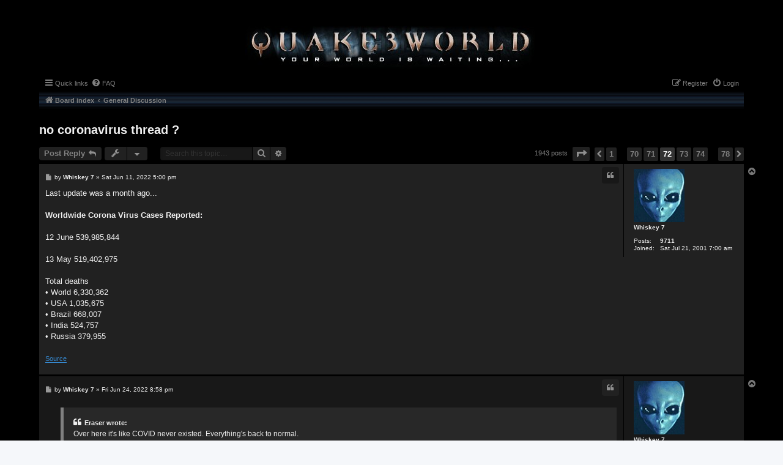

--- FILE ---
content_type: text/html; charset=UTF-8
request_url: https://www.quake3world.com/forum/viewtopic.php?f=1&t=54397&st=0&sk=t&sd=a&hilit=fap+thread&sid=23334c81c762b7a5cc8f9f715295dbe5&start=1785
body_size: 96986
content:
<!DOCTYPE html>
<html dir="ltr" lang="en-gb">
<head>
<meta charset="utf-8" />
<meta http-equiv="X-UA-Compatible" content="IE=edge">
<meta name="viewport" content="width=device-width, initial-scale=1" />
<link rel="shortcut icon" href="./styles/quake3world.com/theme/img/favicon.svg" />


<!-- ...THE TITLE SECTION HAS BEEN MODIFIED FOR THIS THEME, SEE PROSILVER FOR ORIGINAL VERSION -->
<title> 
		Quake3World -
		no coronavirus thread ? - Page 72
</title>

	<link rel="alternate" type="application/atom+xml" title="Feed - Quake3World" href="/forum/app.php/feed?sid=88f471238f05c6fac641abfe6513e7bc">			<link rel="alternate" type="application/atom+xml" title="Feed - New Topics" href="/forum/app.php/feed/topics?sid=88f471238f05c6fac641abfe6513e7bc">		<link rel="alternate" type="application/atom+xml" title="Feed - Forum - General Discussion" href="/forum/app.php/feed/forum/1?sid=88f471238f05c6fac641abfe6513e7bc">	<link rel="alternate" type="application/atom+xml" title="Feed - Topic - no coronavirus thread ?" href="/forum/app.php/feed/topic/54397?sid=88f471238f05c6fac641abfe6513e7bc">	
	<link rel="canonical" href="https://www.quake3world.com/forum/viewtopic.php?t=54397&amp;start=1785">

<!--
	phpBB style name: quake3world.com
	Based on style:   prosilver (this is the default phpBB3 style)
	Original author:  Tom Beddard ( http://www.subBlue.com/ )
	Modified by:
-->

<link href="./styles/prosilver/theme/stylesheet.css?assets_version=12" rel="stylesheet" />
<link href="./assets/css/font-awesome.min.css?assets_version=12" rel="stylesheet">
<link href="./styles/quake3world.com/theme/stylesheet.css?assets_version=12" rel="stylesheet">
<link href="./styles/quake3world.com/theme/en/stylesheet.css?assets_version=12" rel="stylesheet">




<!--[if lte IE 9]>
	<link href="./styles/quake3world.com/theme/tweaks.css?assets_version=12" rel="stylesheet">
<![endif]-->





</head>
<body id="phpbb" class="nojs notouch section-viewtopic ltr ">


<div id="wrap" class="wrap">
	<a id="top" class="top-anchor" accesskey="t"></a>
	<div id="page-header">
		<div class="headerbar" role="banner">
					<div class="inner">

			<div id="site-description" class="site-description">
				<a id="logo" class="logo" href="./index.php?sid=88f471238f05c6fac641abfe6513e7bc" title="Board index">
					<span class="site_logo"></span>
				</a>
				<div>
				<p class="skiplink"><a href="#start_here">Skip to content</a></p>
				</div>
			</div>

												
			</div>
					</div>
				<div class="navbar" role="navigation">
	<div class="inner">

	<ul id="nav-main" class="nav-main linklist" role="menubar">

		<li id="quick-links" class="quick-links dropdown-container responsive-menu hidden" data-skip-responsive="true">
			<a href="#" class="dropdown-trigger">
				<i class="icon fa-bars fa-fw" aria-hidden="true"></i><span>Quick links</span>
			</a>
			<div class="dropdown">
				<div class="pointer"><div class="pointer-inner"></div></div>
				<ul class="dropdown-contents" role="menu">
					
					
										<li class="separator"></li>

									</ul>
			</div>
		</li>

				<li data-skip-responsive="true">
			<a href="/forum/app.php/help/faq?sid=88f471238f05c6fac641abfe6513e7bc" rel="help" title="Frequently Asked Questions" role="menuitem">
				<i class="icon fa-question-circle fa-fw" aria-hidden="true"></i><span>FAQ</span>
			</a>
		</li>
						
			<li class="rightside"  data-skip-responsive="true">
			<a href="./ucp.php?mode=login&amp;redirect=viewtopic.php%3Ff%3D1%26hilit%3Dfap%2520thread%26sd%3Da%26sk%3Dt%26st%3D0%26start%3D1785%26t%3D54397&amp;sid=88f471238f05c6fac641abfe6513e7bc" title="Login" accesskey="x" role="menuitem">
				<i class="icon fa-power-off fa-fw" aria-hidden="true"></i><span>Login</span>
			</a>
		</li>
					<li class="rightside" data-skip-responsive="true">
				<a href="./ucp.php?mode=register&amp;sid=88f471238f05c6fac641abfe6513e7bc" role="menuitem">
					<i class="icon fa-pencil-square-o  fa-fw" aria-hidden="true"></i><span>Register</span>
				</a>
			</li>
						</ul>

	<ul id="nav-breadcrumbs" class="nav-breadcrumbs linklist navlinks" role="menubar">
				
		
		<li class="breadcrumbs" itemscope itemtype="https://schema.org/BreadcrumbList">

			
							<span class="crumb" itemtype="https://schema.org/ListItem" itemprop="itemListElement" itemscope><a itemprop="item" href="./index.php?sid=88f471238f05c6fac641abfe6513e7bc" accesskey="h" data-navbar-reference="index"><i class="icon fa-home fa-fw"></i><span itemprop="name">Board index</span></a><meta itemprop="position" content="1" /></span>

											
								<span class="crumb" itemtype="https://schema.org/ListItem" itemprop="itemListElement" itemscope data-forum-id="1"><a itemprop="item" href="./viewforum.php?f=1&amp;sid=88f471238f05c6fac641abfe6513e7bc"><span itemprop="name">General Discussion</span></a><meta itemprop="position" content="2" /></span>
							
					</li>

		
			</ul>

	</div>
</div>
	</div>

	
	<a id="start_here" class="anchor"></a>
	<div id="page-body" class="page-body" role="main">
		
		
<h2 class="topic-title"><a href="./viewtopic.php?t=54397&amp;start=1785&amp;sid=88f471238f05c6fac641abfe6513e7bc">no coronavirus thread ?</a></h2>
<!-- NOTE: remove the style="display: none" when you want to have the forum description on the topic body -->
<div style="display: none !important;">Open discussion about any topic, as long as you abide by the rules of course!<br /></div>


<div class="action-bar bar-top">
	
			<a href="./posting.php?mode=reply&amp;t=54397&amp;sid=88f471238f05c6fac641abfe6513e7bc" class="button" title="Post a reply">
							<span>Post Reply</span> <i class="icon fa-reply fa-fw" aria-hidden="true"></i>
					</a>
	
			<div class="dropdown-container dropdown-button-control topic-tools">
		<span title="Topic tools" class="button button-secondary dropdown-trigger dropdown-select">
			<i class="icon fa-wrench fa-fw" aria-hidden="true"></i>
			<span class="caret"><i class="icon fa-sort-down fa-fw" aria-hidden="true"></i></span>
		</span>
		<div class="dropdown">
			<div class="pointer"><div class="pointer-inner"></div></div>
			<ul class="dropdown-contents">
																												<li>
					<a href="./viewtopic.php?t=54397&amp;start=1785&amp;hilit=fap+thread&amp;sid=88f471238f05c6fac641abfe6513e7bc&amp;view=print" title="Print view" accesskey="p">
						<i class="icon fa-print fa-fw" aria-hidden="true"></i><span>Print view</span>
					</a>
				</li>
											</ul>
		</div>
	</div>
	
			<div class="search-box" role="search">
			<form method="get" id="topic-search" action="./search.php?sid=88f471238f05c6fac641abfe6513e7bc">
			<fieldset>
				<input class="inputbox search tiny"  type="search" name="keywords" id="search_keywords" size="20" placeholder="Search this topic…" />
				<button class="button button-search" type="submit" title="Search">
					<i class="icon fa-search fa-fw" aria-hidden="true"></i><span class="sr-only">Search</span>
				</button>
				<a href="./search.php?sid=88f471238f05c6fac641abfe6513e7bc" class="button button-search-end" title="Advanced search">
					<i class="icon fa-cog fa-fw" aria-hidden="true"></i><span class="sr-only">Advanced search</span>
				</a>
				<input type="hidden" name="t" value="54397" />
<input type="hidden" name="sf" value="msgonly" />
<input type="hidden" name="sid" value="88f471238f05c6fac641abfe6513e7bc" />

			</fieldset>
			</form>
		</div>
	
			<div class="pagination">
			1943 posts
							<ul>
	<li class="dropdown-container dropdown-button-control dropdown-page-jump page-jump">
		<a class="button button-icon-only dropdown-trigger" href="#" title="Click to jump to page…" role="button"><i class="icon fa-level-down fa-rotate-270" aria-hidden="true"></i><span class="sr-only">Page <strong>72</strong> of <strong>78</strong></span></a>
		<div class="dropdown">
			<div class="pointer"><div class="pointer-inner"></div></div>
			<ul class="dropdown-contents">
				<li>Jump to page:</li>
				<li class="page-jump-form">
					<input type="number" name="page-number" min="1" max="999999" title="Enter the page number you wish to go to" class="inputbox tiny" data-per-page="25" data-base-url=".&#x2F;viewtopic.php&#x3F;t&#x3D;54397&amp;amp&#x3B;hilit&#x3D;fap&#x2B;thread&amp;amp&#x3B;sid&#x3D;88f471238f05c6fac641abfe6513e7bc" data-start-name="start" />
					<input class="button2" value="Go" type="button" />
				</li>
			</ul>
		</div>
	</li>
			<li class="arrow previous"><a class="button button-icon-only" href="./viewtopic.php?t=54397&amp;hilit=fap+thread&amp;sid=88f471238f05c6fac641abfe6513e7bc&amp;start=1750" rel="prev" role="button"><i class="icon fa-chevron-left fa-fw" aria-hidden="true"></i><span class="sr-only">Previous</span></a></li>
				<li><a class="button" href="./viewtopic.php?t=54397&amp;hilit=fap+thread&amp;sid=88f471238f05c6fac641abfe6513e7bc" role="button">1</a></li>
			<li class="ellipsis" role="separator"><span>…</span></li>
				<li><a class="button" href="./viewtopic.php?t=54397&amp;hilit=fap+thread&amp;sid=88f471238f05c6fac641abfe6513e7bc&amp;start=1725" role="button">70</a></li>
				<li><a class="button" href="./viewtopic.php?t=54397&amp;hilit=fap+thread&amp;sid=88f471238f05c6fac641abfe6513e7bc&amp;start=1750" role="button">71</a></li>
			<li class="active"><span>72</span></li>
				<li><a class="button" href="./viewtopic.php?t=54397&amp;hilit=fap+thread&amp;sid=88f471238f05c6fac641abfe6513e7bc&amp;start=1800" role="button">73</a></li>
				<li><a class="button" href="./viewtopic.php?t=54397&amp;hilit=fap+thread&amp;sid=88f471238f05c6fac641abfe6513e7bc&amp;start=1825" role="button">74</a></li>
			<li class="ellipsis" role="separator"><span>…</span></li>
				<li><a class="button" href="./viewtopic.php?t=54397&amp;hilit=fap+thread&amp;sid=88f471238f05c6fac641abfe6513e7bc&amp;start=1925" role="button">78</a></li>
				<li class="arrow next"><a class="button button-icon-only" href="./viewtopic.php?t=54397&amp;hilit=fap+thread&amp;sid=88f471238f05c6fac641abfe6513e7bc&amp;start=1800" rel="next" role="button"><i class="icon fa-chevron-right fa-fw" aria-hidden="true"></i><span class="sr-only">Next</span></a></li>
	</ul>
					</div>
		</div>




			<div id="p1077277" class="post has-profile bg2">
		<div class="inner">

		<dl class="postprofile" id="profile1077277">
			<dt class="no-profile-rank has-avatar">
				<div class="avatar-container">
																<a href="./memberlist.php?mode=viewprofile&amp;u=1739&amp;sid=88f471238f05c6fac641abfe6513e7bc" class="avatar"><img class="avatar" src="./download/file.php?avatar=1739_1721255874.jpg" width="83" height="87" alt="User avatar" /></a>														</div>
								<a href="./memberlist.php?mode=viewprofile&amp;u=1739&amp;sid=88f471238f05c6fac641abfe6513e7bc" style="color: #FFFFFF;" class="username-coloured">Whiskey 7</a>							</dt>

									
		<dd class="profile-posts"><strong>Posts:</strong> <a href="./search.php?author_id=1739&amp;sr=posts&amp;sid=88f471238f05c6fac641abfe6513e7bc">9711</a></dd>		<dd class="profile-joined"><strong>Joined:</strong> Sat Jul 21, 2001 7:00 am</dd>		
		
						
						
		</dl>

		<div class="postbody">
						<div id="post_content1077277">

					<h3 class="first">
						<a href="./viewtopic.php?p=1077277&amp;sid=88f471238f05c6fac641abfe6513e7bc#p1077277">Re: no coronavirus <span class="posthilit">thread</span> ?</a>
		</h3>

													<ul class="post-buttons">
																																									<li>
							<a href="./posting.php?mode=quote&amp;p=1077277&amp;sid=88f471238f05c6fac641abfe6513e7bc" title="Reply with quote" class="button button-icon-only">
								<i class="icon fa-quote-left fa-fw" aria-hidden="true"></i><span class="sr-only">Quote</span>
							</a>
						</li>
														</ul>
							
						<p class="author">
									<a class="unread" href="./viewtopic.php?p=1077277&amp;sid=88f471238f05c6fac641abfe6513e7bc#p1077277" title="Post">
						<i class="icon fa-file fa-fw icon-lightgray icon-md" aria-hidden="true"></i><span class="sr-only">Post</span>
					</a>
								<span class="responsive-hide">by <strong><a href="./memberlist.php?mode=viewprofile&amp;u=1739&amp;sid=88f471238f05c6fac641abfe6513e7bc" style="color: #FFFFFF;" class="username-coloured">Whiskey 7</a></strong> &raquo; </span><time datetime="2022-06-11T17:00:59+00:00">Sat Jun 11, 2022 5:00 pm</time>
			</p>
			
			
			
			
			<div class="content">Last update was a month ago...<br>
 <br>
<strong class="text-strong">Worldwide Corona Virus Cases Reported:</strong> <br>
<br>
12 June 539,985,844 <br>
<br>
13 May 519,402,975  <br>
<br>
Total deaths<br>
• World 6,330,362<br>
• USA 1,035,675   <br>
• Brazil 668,007  <br>
• India 524,757     <br>
• Russia 379,955        <br>
<br>
<span style="font-size:85%;line-height:116%"><a href="https://www.worldometers.info/coronavirus/?utm_campaign=homeAdvegas1?" class="postlink">Source</a></span></div>

			
			
									
						
										
						</div>

		</div>

				<div class="back2top">
						<a href="#top" class="top" title="Top">
				<i class="icon fa-chevron-circle-up fa-fw icon-gray" aria-hidden="true"></i>
				<span class="sr-only">Top</span>
			</a>
					</div>
		
		</div>
	</div>

				<div id="p1077360" class="post has-profile bg1">
		<div class="inner">

		<dl class="postprofile" id="profile1077360">
			<dt class="no-profile-rank has-avatar">
				<div class="avatar-container">
																<a href="./memberlist.php?mode=viewprofile&amp;u=1739&amp;sid=88f471238f05c6fac641abfe6513e7bc" class="avatar"><img class="avatar" src="./download/file.php?avatar=1739_1721255874.jpg" width="83" height="87" alt="User avatar" /></a>														</div>
								<a href="./memberlist.php?mode=viewprofile&amp;u=1739&amp;sid=88f471238f05c6fac641abfe6513e7bc" style="color: #FFFFFF;" class="username-coloured">Whiskey 7</a>							</dt>

									
		<dd class="profile-posts"><strong>Posts:</strong> <a href="./search.php?author_id=1739&amp;sr=posts&amp;sid=88f471238f05c6fac641abfe6513e7bc">9711</a></dd>		<dd class="profile-joined"><strong>Joined:</strong> Sat Jul 21, 2001 7:00 am</dd>		
		
						
						
		</dl>

		<div class="postbody">
						<div id="post_content1077360">

					<h3 >
						<a href="./viewtopic.php?p=1077360&amp;sid=88f471238f05c6fac641abfe6513e7bc#p1077360">Re: no coronavirus <span class="posthilit">thread</span> ?</a>
		</h3>

													<ul class="post-buttons">
																																									<li>
							<a href="./posting.php?mode=quote&amp;p=1077360&amp;sid=88f471238f05c6fac641abfe6513e7bc" title="Reply with quote" class="button button-icon-only">
								<i class="icon fa-quote-left fa-fw" aria-hidden="true"></i><span class="sr-only">Quote</span>
							</a>
						</li>
														</ul>
							
						<p class="author">
									<a class="unread" href="./viewtopic.php?p=1077360&amp;sid=88f471238f05c6fac641abfe6513e7bc#p1077360" title="Post">
						<i class="icon fa-file fa-fw icon-lightgray icon-md" aria-hidden="true"></i><span class="sr-only">Post</span>
					</a>
								<span class="responsive-hide">by <strong><a href="./memberlist.php?mode=viewprofile&amp;u=1739&amp;sid=88f471238f05c6fac641abfe6513e7bc" style="color: #FFFFFF;" class="username-coloured">Whiskey 7</a></strong> &raquo; </span><time datetime="2022-06-24T20:58:44+00:00">Fri Jun 24, 2022 8:58 pm</time>
			</p>
			
			
			
			
			<div class="content"><blockquote><div><cite>Eraser wrote:</cite>Over here it's like COVID never existed. Everything's back to normal.<br>
I'm actually going to a concert (Dream Theater w/Devin Townsend as support act) today for the first time in a verrrrrry long time.</div></blockquote>

Like it never happened for sure.....<br>
<br>
There is little evidence of Covid about here. The couple of testing sites rarely have traffic and there's maybe 1 in 100 wearing a mask in public. I still wash my hands more frequently than pre-Covid and being over 60, had the  4th vaccine shot <img class="smilies" src="./images/smilies/icon17.gif" width="15" height="15" alt=":)" title="Happy"><br>
<br>
Entertainment: We when out to our first live stage performance last night at the local Events Centre and enjoyed a tribute act, <a href="https://en.wikipedia.org/wiki/The_Robertson_Brothers" class="postlink">The Robertson Brothers.</a> <br>
<br>
I am venturing to the movies and catching Cruise in Top Gun, big screen tomorrow.</div>

			
			
									
						
										
						</div>

		</div>

				<div class="back2top">
						<a href="#top" class="top" title="Top">
				<i class="icon fa-chevron-circle-up fa-fw icon-gray" aria-hidden="true"></i>
				<span class="sr-only">Top</span>
			</a>
					</div>
		
		</div>
	</div>

				<div id="p1077541" class="post has-profile bg2">
		<div class="inner">

		<dl class="postprofile" id="profile1077541">
			<dt class="no-profile-rank has-avatar">
				<div class="avatar-container">
																<a href="./memberlist.php?mode=viewprofile&amp;u=1739&amp;sid=88f471238f05c6fac641abfe6513e7bc" class="avatar"><img class="avatar" src="./download/file.php?avatar=1739_1721255874.jpg" width="83" height="87" alt="User avatar" /></a>														</div>
								<a href="./memberlist.php?mode=viewprofile&amp;u=1739&amp;sid=88f471238f05c6fac641abfe6513e7bc" style="color: #FFFFFF;" class="username-coloured">Whiskey 7</a>							</dt>

									
		<dd class="profile-posts"><strong>Posts:</strong> <a href="./search.php?author_id=1739&amp;sr=posts&amp;sid=88f471238f05c6fac641abfe6513e7bc">9711</a></dd>		<dd class="profile-joined"><strong>Joined:</strong> Sat Jul 21, 2001 7:00 am</dd>		
		
						
						
		</dl>

		<div class="postbody">
						<div id="post_content1077541">

					<h3 >
						<a href="./viewtopic.php?p=1077541&amp;sid=88f471238f05c6fac641abfe6513e7bc#p1077541">Re: no coronavirus <span class="posthilit">thread</span> ?</a>
		</h3>

													<ul class="post-buttons">
																																									<li>
							<a href="./posting.php?mode=quote&amp;p=1077541&amp;sid=88f471238f05c6fac641abfe6513e7bc" title="Reply with quote" class="button button-icon-only">
								<i class="icon fa-quote-left fa-fw" aria-hidden="true"></i><span class="sr-only">Quote</span>
							</a>
						</li>
														</ul>
							
						<p class="author">
									<a class="unread" href="./viewtopic.php?p=1077541&amp;sid=88f471238f05c6fac641abfe6513e7bc#p1077541" title="Post">
						<i class="icon fa-file fa-fw icon-lightgray icon-md" aria-hidden="true"></i><span class="sr-only">Post</span>
					</a>
								<span class="responsive-hide">by <strong><a href="./memberlist.php?mode=viewprofile&amp;u=1739&amp;sid=88f471238f05c6fac641abfe6513e7bc" style="color: #FFFFFF;" class="username-coloured">Whiskey 7</a></strong> &raquo; </span><time datetime="2022-07-17T04:12:01+00:00">Sun Jul 17, 2022 4:12 am</time>
			</p>
			
			
			
			
			<div class="content">Last update was a month ago...<br>
 <br>
<strong class="text-strong">Worldwide Corona Virus Cases Reported:</strong> <br>
<br>
17 July 567,275,561<br>
<br>
12 June 539,985,844 <br>
<br>
13 May 519,402,975  <br>
<br>
Total deaths<br>
• World 6,387,063<br>
• USA 1,048,822<br>
• Brazil 675,353 <br>
• India 525,709    <br>
• Russia 381,835         <br>
<br>
<span style="font-size:85%;line-height:116%"><a href="https://www.worldometers.info/coronavirus/?utm_campaign=homeAdvegas1?" class="postlink">Source</a></span></div>

			
			
									
						
										
						</div>

		</div>

				<div class="back2top">
						<a href="#top" class="top" title="Top">
				<i class="icon fa-chevron-circle-up fa-fw icon-gray" aria-hidden="true"></i>
				<span class="sr-only">Top</span>
			</a>
					</div>
		
		</div>
	</div>

				<div id="p1077764" class="post has-profile bg1">
		<div class="inner">

		<dl class="postprofile" id="profile1077764">
			<dt class="no-profile-rank has-avatar">
				<div class="avatar-container">
																<a href="./memberlist.php?mode=viewprofile&amp;u=1739&amp;sid=88f471238f05c6fac641abfe6513e7bc" class="avatar"><img class="avatar" src="./download/file.php?avatar=1739_1721255874.jpg" width="83" height="87" alt="User avatar" /></a>														</div>
								<a href="./memberlist.php?mode=viewprofile&amp;u=1739&amp;sid=88f471238f05c6fac641abfe6513e7bc" style="color: #FFFFFF;" class="username-coloured">Whiskey 7</a>							</dt>

									
		<dd class="profile-posts"><strong>Posts:</strong> <a href="./search.php?author_id=1739&amp;sr=posts&amp;sid=88f471238f05c6fac641abfe6513e7bc">9711</a></dd>		<dd class="profile-joined"><strong>Joined:</strong> Sat Jul 21, 2001 7:00 am</dd>		
		
						
						
		</dl>

		<div class="postbody">
						<div id="post_content1077764">

					<h3 >
						<a href="./viewtopic.php?p=1077764&amp;sid=88f471238f05c6fac641abfe6513e7bc#p1077764">Re: no coronavirus <span class="posthilit">thread</span> ?</a>
		</h3>

													<ul class="post-buttons">
																																									<li>
							<a href="./posting.php?mode=quote&amp;p=1077764&amp;sid=88f471238f05c6fac641abfe6513e7bc" title="Reply with quote" class="button button-icon-only">
								<i class="icon fa-quote-left fa-fw" aria-hidden="true"></i><span class="sr-only">Quote</span>
							</a>
						</li>
														</ul>
							
						<p class="author">
									<a class="unread" href="./viewtopic.php?p=1077764&amp;sid=88f471238f05c6fac641abfe6513e7bc#p1077764" title="Post">
						<i class="icon fa-file fa-fw icon-lightgray icon-md" aria-hidden="true"></i><span class="sr-only">Post</span>
					</a>
								<span class="responsive-hide">by <strong><a href="./memberlist.php?mode=viewprofile&amp;u=1739&amp;sid=88f471238f05c6fac641abfe6513e7bc" style="color: #FFFFFF;" class="username-coloured">Whiskey 7</a></strong> &raquo; </span><time datetime="2022-08-17T03:32:21+00:00">Wed Aug 17, 2022 3:32 am</time>
			</p>
			
			
			
			
			<div class="content">Last update was a month ago...<br>
 <br>
<strong class="text-strong">Worldwide Corona Virus Cases Reported:</strong> <br>
<br>
17 Aug 597,182,548 <br>
<br>
17 July 567,275,561<br>
<br>
12 June 539,985,844 <br>
<br>
13 May 519,402,975  <br>
<br>
Total deaths<br>
• World 6,459,777<br>
• USA 1,063,087 <br>
• Brazil 681,828  <br>
• India 527,098    <br>
• Russia 383,237          <br>
<br>
<span style="font-size:85%;line-height:116%"><a href="https://www.worldometers.info/coronavirus/?utm_campaign=homeAdvegas1?" class="postlink">Source</a></span></div>

			
			
									
						
										
						</div>

		</div>

				<div class="back2top">
						<a href="#top" class="top" title="Top">
				<i class="icon fa-chevron-circle-up fa-fw icon-gray" aria-hidden="true"></i>
				<span class="sr-only">Top</span>
			</a>
					</div>
		
		</div>
	</div>

				<div id="p1078044" class="post has-profile bg2">
		<div class="inner">

		<dl class="postprofile" id="profile1078044">
			<dt class="no-profile-rank has-avatar">
				<div class="avatar-container">
																<a href="./memberlist.php?mode=viewprofile&amp;u=1739&amp;sid=88f471238f05c6fac641abfe6513e7bc" class="avatar"><img class="avatar" src="./download/file.php?avatar=1739_1721255874.jpg" width="83" height="87" alt="User avatar" /></a>														</div>
								<a href="./memberlist.php?mode=viewprofile&amp;u=1739&amp;sid=88f471238f05c6fac641abfe6513e7bc" style="color: #FFFFFF;" class="username-coloured">Whiskey 7</a>							</dt>

									
		<dd class="profile-posts"><strong>Posts:</strong> <a href="./search.php?author_id=1739&amp;sr=posts&amp;sid=88f471238f05c6fac641abfe6513e7bc">9711</a></dd>		<dd class="profile-joined"><strong>Joined:</strong> Sat Jul 21, 2001 7:00 am</dd>		
		
						
						
		</dl>

		<div class="postbody">
						<div id="post_content1078044">

					<h3 >
						<a href="./viewtopic.php?p=1078044&amp;sid=88f471238f05c6fac641abfe6513e7bc#p1078044">Re: no coronavirus <span class="posthilit">thread</span> ?</a>
		</h3>

													<ul class="post-buttons">
																																									<li>
							<a href="./posting.php?mode=quote&amp;p=1078044&amp;sid=88f471238f05c6fac641abfe6513e7bc" title="Reply with quote" class="button button-icon-only">
								<i class="icon fa-quote-left fa-fw" aria-hidden="true"></i><span class="sr-only">Quote</span>
							</a>
						</li>
														</ul>
							
						<p class="author">
									<a class="unread" href="./viewtopic.php?p=1078044&amp;sid=88f471238f05c6fac641abfe6513e7bc#p1078044" title="Post">
						<i class="icon fa-file fa-fw icon-lightgray icon-md" aria-hidden="true"></i><span class="sr-only">Post</span>
					</a>
								<span class="responsive-hide">by <strong><a href="./memberlist.php?mode=viewprofile&amp;u=1739&amp;sid=88f471238f05c6fac641abfe6513e7bc" style="color: #FFFFFF;" class="username-coloured">Whiskey 7</a></strong> &raquo; </span><time datetime="2022-09-17T06:03:51+00:00">Sat Sep 17, 2022 6:03 am</time>
			</p>
			
			
			
			
			<div class="content">Last update was again a month ago...<br>
<br>
I don't know if it is the same where you live but here, they haven't reported case numbers on the TV news in months. <br>
 <br>
<strong class="text-strong">Worldwide Corona Virus Cases Reported:</strong> <br>
<br>
17 Sep 616,619,073 <br>
<br>
17 Aug 597,182,548 <br>
<br>
17 July 567,275,561<br>
<br>
Total deaths<br>
• World  6,529,389 <br>
• USA 1,078,457 <br>
• Brazil 685,350  <br>
• India 528,302     <br>
• Russia 385,837           <br>
<br>
<span style="font-size:85%;line-height:116%"><a href="https://www.worldometers.info/coronavirus/?utm_campaign=homeAdvegas1?" class="postlink">Source</a></span></div>

			
			
									
						
										
						</div>

		</div>

				<div class="back2top">
						<a href="#top" class="top" title="Top">
				<i class="icon fa-chevron-circle-up fa-fw icon-gray" aria-hidden="true"></i>
				<span class="sr-only">Top</span>
			</a>
					</div>
		
		</div>
	</div>

				<div id="p1078045" class="post has-profile bg1">
		<div class="inner">

		<dl class="postprofile" id="profile1078045">
			<dt class="no-profile-rank has-avatar">
				<div class="avatar-container">
																<a href="./memberlist.php?mode=viewprofile&amp;u=148&amp;sid=88f471238f05c6fac641abfe6513e7bc" class="avatar"><img class="avatar" src="./download/file.php?avatar=148_1721242014.png" width="64" height="64" alt="User avatar" /></a>														</div>
								<a href="./memberlist.php?mode=viewprofile&amp;u=148&amp;sid=88f471238f05c6fac641abfe6513e7bc" style="color: #FFFFFF;" class="username-coloured">Transient</a>							</dt>

									
		<dd class="profile-posts"><strong>Posts:</strong> <a href="./search.php?author_id=148&amp;sr=posts&amp;sid=88f471238f05c6fac641abfe6513e7bc">11357</a></dd>		<dd class="profile-joined"><strong>Joined:</strong> Fri Feb 09, 2001 8:00 am</dd>		
		
						
						
		</dl>

		<div class="postbody">
						<div id="post_content1078045">

					<h3 >
						<a href="./viewtopic.php?p=1078045&amp;sid=88f471238f05c6fac641abfe6513e7bc#p1078045">Re: no coronavirus <span class="posthilit">thread</span> ?</a>
		</h3>

													<ul class="post-buttons">
																																									<li>
							<a href="./posting.php?mode=quote&amp;p=1078045&amp;sid=88f471238f05c6fac641abfe6513e7bc" title="Reply with quote" class="button button-icon-only">
								<i class="icon fa-quote-left fa-fw" aria-hidden="true"></i><span class="sr-only">Quote</span>
							</a>
						</li>
														</ul>
							
						<p class="author">
									<a class="unread" href="./viewtopic.php?p=1078045&amp;sid=88f471238f05c6fac641abfe6513e7bc#p1078045" title="Post">
						<i class="icon fa-file fa-fw icon-lightgray icon-md" aria-hidden="true"></i><span class="sr-only">Post</span>
					</a>
								<span class="responsive-hide">by <strong><a href="./memberlist.php?mode=viewprofile&amp;u=148&amp;sid=88f471238f05c6fac641abfe6513e7bc" style="color: #FFFFFF;" class="username-coloured">Transient</a></strong> &raquo; </span><time datetime="2022-09-17T06:42:17+00:00">Sat Sep 17, 2022 6:42 am</time>
			</p>
			
			
			
			
			<div class="content">Yeah, it's become pretty normal around here. Nobody wears masks anymore. It's amazing that were's at a point where 15,000 deaths in a month from Covid-19 isn't even an afterthought on the news or in the public consciousness.</div>

			
			
									
						
										
						</div>

		</div>

				<div class="back2top">
						<a href="#top" class="top" title="Top">
				<i class="icon fa-chevron-circle-up fa-fw icon-gray" aria-hidden="true"></i>
				<span class="sr-only">Top</span>
			</a>
					</div>
		
		</div>
	</div>

				<div id="p1078046" class="post has-profile bg2">
		<div class="inner">

		<dl class="postprofile" id="profile1078046">
			<dt class="no-profile-rank has-avatar">
				<div class="avatar-container">
																<a href="./memberlist.php?mode=viewprofile&amp;u=1739&amp;sid=88f471238f05c6fac641abfe6513e7bc" class="avatar"><img class="avatar" src="./download/file.php?avatar=1739_1721255874.jpg" width="83" height="87" alt="User avatar" /></a>														</div>
								<a href="./memberlist.php?mode=viewprofile&amp;u=1739&amp;sid=88f471238f05c6fac641abfe6513e7bc" style="color: #FFFFFF;" class="username-coloured">Whiskey 7</a>							</dt>

									
		<dd class="profile-posts"><strong>Posts:</strong> <a href="./search.php?author_id=1739&amp;sr=posts&amp;sid=88f471238f05c6fac641abfe6513e7bc">9711</a></dd>		<dd class="profile-joined"><strong>Joined:</strong> Sat Jul 21, 2001 7:00 am</dd>		
		
						
						
		</dl>

		<div class="postbody">
						<div id="post_content1078046">

					<h3 >
						<a href="./viewtopic.php?p=1078046&amp;sid=88f471238f05c6fac641abfe6513e7bc#p1078046">Re: no coronavirus <span class="posthilit">thread</span> ?</a>
		</h3>

													<ul class="post-buttons">
																																									<li>
							<a href="./posting.php?mode=quote&amp;p=1078046&amp;sid=88f471238f05c6fac641abfe6513e7bc" title="Reply with quote" class="button button-icon-only">
								<i class="icon fa-quote-left fa-fw" aria-hidden="true"></i><span class="sr-only">Quote</span>
							</a>
						</li>
														</ul>
							
						<p class="author">
									<a class="unread" href="./viewtopic.php?p=1078046&amp;sid=88f471238f05c6fac641abfe6513e7bc#p1078046" title="Post">
						<i class="icon fa-file fa-fw icon-lightgray icon-md" aria-hidden="true"></i><span class="sr-only">Post</span>
					</a>
								<span class="responsive-hide">by <strong><a href="./memberlist.php?mode=viewprofile&amp;u=1739&amp;sid=88f471238f05c6fac641abfe6513e7bc" style="color: #FFFFFF;" class="username-coloured">Whiskey 7</a></strong> &raquo; </span><time datetime="2022-09-17T07:15:11+00:00">Sat Sep 17, 2022 7:15 am</time>
			</p>
			
			
			
			
			<div class="content">Yes weird like a dream. <br>
<br>
It is rare to see a mask here too. I think public transport* and medical (Doctor) businesses still require masks be worn. <br>
<br>
*Yep. just checked,</div>

			
			
									
						
										
						</div>

		</div>

				<div class="back2top">
						<a href="#top" class="top" title="Top">
				<i class="icon fa-chevron-circle-up fa-fw icon-gray" aria-hidden="true"></i>
				<span class="sr-only">Top</span>
			</a>
					</div>
		
		</div>
	</div>

				<div id="p1078047" class="post has-profile bg1">
		<div class="inner">

		<dl class="postprofile" id="profile1078047">
			<dt class="no-profile-rank has-avatar">
				<div class="avatar-container">
																<a href="./memberlist.php?mode=viewprofile&amp;u=2&amp;sid=88f471238f05c6fac641abfe6513e7bc" class="avatar"><img class="avatar" src="./download/file.php?avatar=2_1721217971.gif" width="36" height="55" alt="User avatar" /></a>														</div>
								<a href="./memberlist.php?mode=viewprofile&amp;u=2&amp;sid=88f471238f05c6fac641abfe6513e7bc" style="color: #FFFFFF;" class="username-coloured">raw</a>							</dt>

									
		<dd class="profile-posts"><strong>Posts:</strong> <a href="./search.php?author_id=2&amp;sr=posts&amp;sid=88f471238f05c6fac641abfe6513e7bc">2742</a></dd>		<dd class="profile-joined"><strong>Joined:</strong> Tue Nov 16, 1999 8:00 am</dd>		
		
						
						
		</dl>

		<div class="postbody">
						<div id="post_content1078047">

					<h3 >
						<a href="./viewtopic.php?p=1078047&amp;sid=88f471238f05c6fac641abfe6513e7bc#p1078047">Re: no coronavirus <span class="posthilit">thread</span> ?</a>
		</h3>

													<ul class="post-buttons">
																																									<li>
							<a href="./posting.php?mode=quote&amp;p=1078047&amp;sid=88f471238f05c6fac641abfe6513e7bc" title="Reply with quote" class="button button-icon-only">
								<i class="icon fa-quote-left fa-fw" aria-hidden="true"></i><span class="sr-only">Quote</span>
							</a>
						</li>
														</ul>
							
						<p class="author">
									<a class="unread" href="./viewtopic.php?p=1078047&amp;sid=88f471238f05c6fac641abfe6513e7bc#p1078047" title="Post">
						<i class="icon fa-file fa-fw icon-lightgray icon-md" aria-hidden="true"></i><span class="sr-only">Post</span>
					</a>
								<span class="responsive-hide">by <strong><a href="./memberlist.php?mode=viewprofile&amp;u=2&amp;sid=88f471238f05c6fac641abfe6513e7bc" style="color: #FFFFFF;" class="username-coloured">raw</a></strong> &raquo; </span><time datetime="2022-09-17T14:01:45+00:00">Sat Sep 17, 2022 2:01 pm</time>
			</p>
			
			
			
			
			<div class="content"><blockquote><div><cite>Transient wrote:</cite>Yeah, it's become pretty normal around here. Nobody wears masks anymore. It's amazing that were's at a point where 15,000 deaths in a month from Covid-19 isn't even an afterthought on the news or in the public consciousness.</div></blockquote>

We've hit the point in governance here in America where 3,000+ deaths a day was unfathomable but 500 deaths a day is totally acceptable and the cost of the economy.</div>

			
			
									
						
										
						</div>

		</div>

				<div class="back2top">
						<a href="#top" class="top" title="Top">
				<i class="icon fa-chevron-circle-up fa-fw icon-gray" aria-hidden="true"></i>
				<span class="sr-only">Top</span>
			</a>
					</div>
		
		</div>
	</div>

				<div id="p1078048" class="post has-profile bg2">
		<div class="inner">

		<dl class="postprofile" id="profile1078048">
			<dt class="no-profile-rank has-avatar">
				<div class="avatar-container">
																<a href="./memberlist.php?mode=viewprofile&amp;u=148&amp;sid=88f471238f05c6fac641abfe6513e7bc" class="avatar"><img class="avatar" src="./download/file.php?avatar=148_1721242014.png" width="64" height="64" alt="User avatar" /></a>														</div>
								<a href="./memberlist.php?mode=viewprofile&amp;u=148&amp;sid=88f471238f05c6fac641abfe6513e7bc" style="color: #FFFFFF;" class="username-coloured">Transient</a>							</dt>

									
		<dd class="profile-posts"><strong>Posts:</strong> <a href="./search.php?author_id=148&amp;sr=posts&amp;sid=88f471238f05c6fac641abfe6513e7bc">11357</a></dd>		<dd class="profile-joined"><strong>Joined:</strong> Fri Feb 09, 2001 8:00 am</dd>		
		
						
						
		</dl>

		<div class="postbody">
						<div id="post_content1078048">

					<h3 >
						<a href="./viewtopic.php?p=1078048&amp;sid=88f471238f05c6fac641abfe6513e7bc#p1078048">Re: no coronavirus <span class="posthilit">thread</span> ?</a>
		</h3>

													<ul class="post-buttons">
																																									<li>
							<a href="./posting.php?mode=quote&amp;p=1078048&amp;sid=88f471238f05c6fac641abfe6513e7bc" title="Reply with quote" class="button button-icon-only">
								<i class="icon fa-quote-left fa-fw" aria-hidden="true"></i><span class="sr-only">Quote</span>
							</a>
						</li>
														</ul>
							
						<p class="author">
									<a class="unread" href="./viewtopic.php?p=1078048&amp;sid=88f471238f05c6fac641abfe6513e7bc#p1078048" title="Post">
						<i class="icon fa-file fa-fw icon-lightgray icon-md" aria-hidden="true"></i><span class="sr-only">Post</span>
					</a>
								<span class="responsive-hide">by <strong><a href="./memberlist.php?mode=viewprofile&amp;u=148&amp;sid=88f471238f05c6fac641abfe6513e7bc" style="color: #FFFFFF;" class="username-coloured">Transient</a></strong> &raquo; </span><time datetime="2022-09-17T18:27:08+00:00">Sat Sep 17, 2022 6:27 pm</time>
			</p>
			
			
			
			
			<div class="content">Yep. The American people were unwilling to accept a new 9/11 every day. But if it only happens once a week..... :shrug:</div>

			
			
									
						
										
						</div>

		</div>

				<div class="back2top">
						<a href="#top" class="top" title="Top">
				<i class="icon fa-chevron-circle-up fa-fw icon-gray" aria-hidden="true"></i>
				<span class="sr-only">Top</span>
			</a>
					</div>
		
		</div>
	</div>

				<div id="p1078050" class="post has-profile bg1">
		<div class="inner">

		<dl class="postprofile" id="profile1078050">
			<dt class="no-profile-rank no-avatar">
				<div class="avatar-container">
																			</div>
								<a href="./memberlist.php?mode=viewprofile&amp;u=29079&amp;sid=88f471238f05c6fac641abfe6513e7bc" style="color: #FFFFFF;" class="username-coloured">Ferrao10</a>							</dt>

									
		<dd class="profile-posts"><strong>Posts:</strong> <a href="./search.php?author_id=29079&amp;sr=posts&amp;sid=88f471238f05c6fac641abfe6513e7bc">790</a></dd>		<dd class="profile-joined"><strong>Joined:</strong> Mon May 03, 2010 2:35 pm</dd>		
		
						
						
		</dl>

		<div class="postbody">
						<div id="post_content1078050">

					<h3 >
						<a href="./viewtopic.php?p=1078050&amp;sid=88f471238f05c6fac641abfe6513e7bc#p1078050">Re: no coronavirus <span class="posthilit">thread</span> ?</a>
		</h3>

													<ul class="post-buttons">
																																									<li>
							<a href="./posting.php?mode=quote&amp;p=1078050&amp;sid=88f471238f05c6fac641abfe6513e7bc" title="Reply with quote" class="button button-icon-only">
								<i class="icon fa-quote-left fa-fw" aria-hidden="true"></i><span class="sr-only">Quote</span>
							</a>
						</li>
														</ul>
							
						<p class="author">
									<a class="unread" href="./viewtopic.php?p=1078050&amp;sid=88f471238f05c6fac641abfe6513e7bc#p1078050" title="Post">
						<i class="icon fa-file fa-fw icon-lightgray icon-md" aria-hidden="true"></i><span class="sr-only">Post</span>
					</a>
								<span class="responsive-hide">by <strong><a href="./memberlist.php?mode=viewprofile&amp;u=29079&amp;sid=88f471238f05c6fac641abfe6513e7bc" style="color: #FFFFFF;" class="username-coloured">Ferrao10</a></strong> &raquo; </span><time datetime="2022-09-18T01:36:06+00:00">Sun Sep 18, 2022 1:36 am</time>
			</p>
			
			
			
			
			<div class="content">Same here in Germany.<br>
Let the (good) times roll....<br>
<br>
Today was the opening day of Oktoberfest 2022 in Munich and I attended it. Only because my father got seats through some connections. We went with the whole family. Usually I don't attend the "Wiesn".<br>
Can you imagine a bigger mega-spreader-event than that? <img class="smilies" src="./images/smilies/icon17.gif" width="15" height="15" alt=":)" title="Happy">.<br>
I went anyway. Honestly, I don't care anymore. Even my parents, vulnerable group, don't care. <br>
<br>
I'll do tests from coming monday through the week in the mornings to check up before I leave for work. Will make sure to not bring it into that environment.</div>

			
			
									
						
										
						</div>

		</div>

				<div class="back2top">
						<a href="#top" class="top" title="Top">
				<i class="icon fa-chevron-circle-up fa-fw icon-gray" aria-hidden="true"></i>
				<span class="sr-only">Top</span>
			</a>
					</div>
		
		</div>
	</div>

				<div id="p1078051" class="post has-profile bg2">
		<div class="inner">

		<dl class="postprofile" id="profile1078051">
			<dt class="no-profile-rank has-avatar">
				<div class="avatar-container">
																<a href="./memberlist.php?mode=viewprofile&amp;u=59&amp;sid=88f471238f05c6fac641abfe6513e7bc" class="avatar"><img class="avatar" src="./download/file.php?avatar=59_1721291839.png" width="38" height="42" alt="User avatar" /></a>														</div>
								<a href="./memberlist.php?mode=viewprofile&amp;u=59&amp;sid=88f471238f05c6fac641abfe6513e7bc" style="color: #FFFFFF;" class="username-coloured">Eraser</a>							</dt>

									
		<dd class="profile-posts"><strong>Posts:</strong> <a href="./search.php?author_id=59&amp;sr=posts&amp;sid=88f471238f05c6fac641abfe6513e7bc">19181</a></dd>		<dd class="profile-joined"><strong>Joined:</strong> Fri Dec 01, 2000 8:00 am</dd>		
		
						
						
		</dl>

		<div class="postbody">
						<div id="post_content1078051">

					<h3 >
						<a href="./viewtopic.php?p=1078051&amp;sid=88f471238f05c6fac641abfe6513e7bc#p1078051">Re: no coronavirus <span class="posthilit">thread</span> ?</a>
		</h3>

													<ul class="post-buttons">
																																									<li>
							<a href="./posting.php?mode=quote&amp;p=1078051&amp;sid=88f471238f05c6fac641abfe6513e7bc" title="Reply with quote" class="button button-icon-only">
								<i class="icon fa-quote-left fa-fw" aria-hidden="true"></i><span class="sr-only">Quote</span>
							</a>
						</li>
														</ul>
							
						<p class="author">
									<a class="unread" href="./viewtopic.php?p=1078051&amp;sid=88f471238f05c6fac641abfe6513e7bc#p1078051" title="Post">
						<i class="icon fa-file fa-fw icon-lightgray icon-md" aria-hidden="true"></i><span class="sr-only">Post</span>
					</a>
								<span class="responsive-hide">by <strong><a href="./memberlist.php?mode=viewprofile&amp;u=59&amp;sid=88f471238f05c6fac641abfe6513e7bc" style="color: #FFFFFF;" class="username-coloured">Eraser</a></strong> &raquo; </span><time datetime="2022-09-18T06:20:25+00:00">Sun Sep 18, 2022 6:20 am</time>
			</p>
			
			
			
			
			<div class="content">Don't know the exact situation in the US, but over here it's simply a case of our healthcare system being able to cope with the relatively few cases we still have.<br>
<br>
We have about 10 deaths a week on a population of 17 million people. Due to the summer, the virus hasn't gone around nearly as much and because of Omicron, those who did get it generally didn't get very sick. This month our government has started a second booster vaccine round for the old &amp; weak and those who work in relevant healthcare jobs in preparation of fall and winter, but the general populace is convinced COVID has gone and isn't coming back.<br>
<br>
Personally I think it's a tad too early to call victory (at least wait until spring 2023) but we are way ahead of where we were around this time last year.<br>
<br>
Edit: the US has a population of about 332 million people according to census.gov, that's almost 19 times as many as here, which means 3500 deaths per week is more than 18 times as many deaths as we have here, relative to the population sizes.</div>

			
			
									
						
										
						</div>

		</div>

				<div class="back2top">
						<a href="#top" class="top" title="Top">
				<i class="icon fa-chevron-circle-up fa-fw icon-gray" aria-hidden="true"></i>
				<span class="sr-only">Top</span>
			</a>
					</div>
		
		</div>
	</div>

				<div id="p1078052" class="post has-profile bg1">
		<div class="inner">

		<dl class="postprofile" id="profile1078052">
			<dt class="no-profile-rank has-avatar">
				<div class="avatar-container">
																<a href="./memberlist.php?mode=viewprofile&amp;u=2&amp;sid=88f471238f05c6fac641abfe6513e7bc" class="avatar"><img class="avatar" src="./download/file.php?avatar=2_1721217971.gif" width="36" height="55" alt="User avatar" /></a>														</div>
								<a href="./memberlist.php?mode=viewprofile&amp;u=2&amp;sid=88f471238f05c6fac641abfe6513e7bc" style="color: #FFFFFF;" class="username-coloured">raw</a>							</dt>

									
		<dd class="profile-posts"><strong>Posts:</strong> <a href="./search.php?author_id=2&amp;sr=posts&amp;sid=88f471238f05c6fac641abfe6513e7bc">2742</a></dd>		<dd class="profile-joined"><strong>Joined:</strong> Tue Nov 16, 1999 8:00 am</dd>		
		
						
						
		</dl>

		<div class="postbody">
						<div id="post_content1078052">

					<h3 >
						<a href="./viewtopic.php?p=1078052&amp;sid=88f471238f05c6fac641abfe6513e7bc#p1078052">Re: no coronavirus <span class="posthilit">thread</span> ?</a>
		</h3>

													<ul class="post-buttons">
																																									<li>
							<a href="./posting.php?mode=quote&amp;p=1078052&amp;sid=88f471238f05c6fac641abfe6513e7bc" title="Reply with quote" class="button button-icon-only">
								<i class="icon fa-quote-left fa-fw" aria-hidden="true"></i><span class="sr-only">Quote</span>
							</a>
						</li>
														</ul>
							
						<p class="author">
									<a class="unread" href="./viewtopic.php?p=1078052&amp;sid=88f471238f05c6fac641abfe6513e7bc#p1078052" title="Post">
						<i class="icon fa-file fa-fw icon-lightgray icon-md" aria-hidden="true"></i><span class="sr-only">Post</span>
					</a>
								<span class="responsive-hide">by <strong><a href="./memberlist.php?mode=viewprofile&amp;u=2&amp;sid=88f471238f05c6fac641abfe6513e7bc" style="color: #FFFFFF;" class="username-coloured">raw</a></strong> &raquo; </span><time datetime="2022-09-18T09:43:55+00:00">Sun Sep 18, 2022 9:43 am</time>
			</p>
			
			
			
			
			<div class="content"><blockquote><div><cite>Transient wrote:</cite>Yep. The American people were unwilling to accept a new 9/11 every day. But if it only happens once a week..... :shrug:</div></blockquote>

There were folks even then who were willing. Just got my updated, bivalent Pfizer booster yesterday. Sore injection site so far.</div>

			
			
									
						
										
						</div>

		</div>

				<div class="back2top">
						<a href="#top" class="top" title="Top">
				<i class="icon fa-chevron-circle-up fa-fw icon-gray" aria-hidden="true"></i>
				<span class="sr-only">Top</span>
			</a>
					</div>
		
		</div>
	</div>

				<div id="p1078053" class="post has-profile bg2">
		<div class="inner">

		<dl class="postprofile" id="profile1078053">
			<dt class="no-profile-rank has-avatar">
				<div class="avatar-container">
																<a href="./memberlist.php?mode=viewprofile&amp;u=2&amp;sid=88f471238f05c6fac641abfe6513e7bc" class="avatar"><img class="avatar" src="./download/file.php?avatar=2_1721217971.gif" width="36" height="55" alt="User avatar" /></a>														</div>
								<a href="./memberlist.php?mode=viewprofile&amp;u=2&amp;sid=88f471238f05c6fac641abfe6513e7bc" style="color: #FFFFFF;" class="username-coloured">raw</a>							</dt>

									
		<dd class="profile-posts"><strong>Posts:</strong> <a href="./search.php?author_id=2&amp;sr=posts&amp;sid=88f471238f05c6fac641abfe6513e7bc">2742</a></dd>		<dd class="profile-joined"><strong>Joined:</strong> Tue Nov 16, 1999 8:00 am</dd>		
		
						
						
		</dl>

		<div class="postbody">
						<div id="post_content1078053">

					<h3 >
						<a href="./viewtopic.php?p=1078053&amp;sid=88f471238f05c6fac641abfe6513e7bc#p1078053">Re: no coronavirus <span class="posthilit">thread</span> ?</a>
		</h3>

													<ul class="post-buttons">
																																									<li>
							<a href="./posting.php?mode=quote&amp;p=1078053&amp;sid=88f471238f05c6fac641abfe6513e7bc" title="Reply with quote" class="button button-icon-only">
								<i class="icon fa-quote-left fa-fw" aria-hidden="true"></i><span class="sr-only">Quote</span>
							</a>
						</li>
														</ul>
							
						<p class="author">
									<a class="unread" href="./viewtopic.php?p=1078053&amp;sid=88f471238f05c6fac641abfe6513e7bc#p1078053" title="Post">
						<i class="icon fa-file fa-fw icon-lightgray icon-md" aria-hidden="true"></i><span class="sr-only">Post</span>
					</a>
								<span class="responsive-hide">by <strong><a href="./memberlist.php?mode=viewprofile&amp;u=2&amp;sid=88f471238f05c6fac641abfe6513e7bc" style="color: #FFFFFF;" class="username-coloured">raw</a></strong> &raquo; </span><time datetime="2022-09-18T09:48:22+00:00">Sun Sep 18, 2022 9:48 am</time>
			</p>
			
			
			
			
			<div class="content">It should be considered that while we embrace "let her rip" approach is that long covid is being predicted to lead to long-term disabilities, shorter lifespans, and a crippled workforce that will take generations to recover from. It's a complete and total lack of governance in favor of capitalism.</div>

			
			
									
						
										
						</div>

		</div>

				<div class="back2top">
						<a href="#top" class="top" title="Top">
				<i class="icon fa-chevron-circle-up fa-fw icon-gray" aria-hidden="true"></i>
				<span class="sr-only">Top</span>
			</a>
					</div>
		
		</div>
	</div>

				<div id="p1078056" class="post has-profile bg1">
		<div class="inner">

		<dl class="postprofile" id="profile1078056">
			<dt class="no-profile-rank has-avatar">
				<div class="avatar-container">
																<a href="./memberlist.php?mode=viewprofile&amp;u=148&amp;sid=88f471238f05c6fac641abfe6513e7bc" class="avatar"><img class="avatar" src="./download/file.php?avatar=148_1721242014.png" width="64" height="64" alt="User avatar" /></a>														</div>
								<a href="./memberlist.php?mode=viewprofile&amp;u=148&amp;sid=88f471238f05c6fac641abfe6513e7bc" style="color: #FFFFFF;" class="username-coloured">Transient</a>							</dt>

									
		<dd class="profile-posts"><strong>Posts:</strong> <a href="./search.php?author_id=148&amp;sr=posts&amp;sid=88f471238f05c6fac641abfe6513e7bc">11357</a></dd>		<dd class="profile-joined"><strong>Joined:</strong> Fri Feb 09, 2001 8:00 am</dd>		
		
						
						
		</dl>

		<div class="postbody">
						<div id="post_content1078056">

					<h3 >
						<a href="./viewtopic.php?p=1078056&amp;sid=88f471238f05c6fac641abfe6513e7bc#p1078056">Re: no coronavirus <span class="posthilit">thread</span> ?</a>
		</h3>

													<ul class="post-buttons">
																																									<li>
							<a href="./posting.php?mode=quote&amp;p=1078056&amp;sid=88f471238f05c6fac641abfe6513e7bc" title="Reply with quote" class="button button-icon-only">
								<i class="icon fa-quote-left fa-fw" aria-hidden="true"></i><span class="sr-only">Quote</span>
							</a>
						</li>
														</ul>
							
						<p class="author">
									<a class="unread" href="./viewtopic.php?p=1078056&amp;sid=88f471238f05c6fac641abfe6513e7bc#p1078056" title="Post">
						<i class="icon fa-file fa-fw icon-lightgray icon-md" aria-hidden="true"></i><span class="sr-only">Post</span>
					</a>
								<span class="responsive-hide">by <strong><a href="./memberlist.php?mode=viewprofile&amp;u=148&amp;sid=88f471238f05c6fac641abfe6513e7bc" style="color: #FFFFFF;" class="username-coloured">Transient</a></strong> &raquo; </span><time datetime="2022-09-18T18:08:41+00:00">Sun Sep 18, 2022 6:08 pm</time>
			</p>
			
			
			
			
			<div class="content">It's looking more and more like Long Covid is its own thing, kind of like how chickenpox can reactivate in the body years later as shingles.</div>

			
			
									
						
										
						</div>

		</div>

				<div class="back2top">
						<a href="#top" class="top" title="Top">
				<i class="icon fa-chevron-circle-up fa-fw icon-gray" aria-hidden="true"></i>
				<span class="sr-only">Top</span>
			</a>
					</div>
		
		</div>
	</div>

				<div id="p1078059" class="post has-profile bg2">
		<div class="inner">

		<dl class="postprofile" id="profile1078059">
			<dt class="no-profile-rank has-avatar">
				<div class="avatar-container">
																<a href="./memberlist.php?mode=viewprofile&amp;u=2&amp;sid=88f471238f05c6fac641abfe6513e7bc" class="avatar"><img class="avatar" src="./download/file.php?avatar=2_1721217971.gif" width="36" height="55" alt="User avatar" /></a>														</div>
								<a href="./memberlist.php?mode=viewprofile&amp;u=2&amp;sid=88f471238f05c6fac641abfe6513e7bc" style="color: #FFFFFF;" class="username-coloured">raw</a>							</dt>

									
		<dd class="profile-posts"><strong>Posts:</strong> <a href="./search.php?author_id=2&amp;sr=posts&amp;sid=88f471238f05c6fac641abfe6513e7bc">2742</a></dd>		<dd class="profile-joined"><strong>Joined:</strong> Tue Nov 16, 1999 8:00 am</dd>		
		
						
						
		</dl>

		<div class="postbody">
						<div id="post_content1078059">

					<h3 >
						<a href="./viewtopic.php?p=1078059&amp;sid=88f471238f05c6fac641abfe6513e7bc#p1078059">Re: no coronavirus <span class="posthilit">thread</span> ?</a>
		</h3>

													<ul class="post-buttons">
																																									<li>
							<a href="./posting.php?mode=quote&amp;p=1078059&amp;sid=88f471238f05c6fac641abfe6513e7bc" title="Reply with quote" class="button button-icon-only">
								<i class="icon fa-quote-left fa-fw" aria-hidden="true"></i><span class="sr-only">Quote</span>
							</a>
						</li>
														</ul>
							
						<p class="author">
									<a class="unread" href="./viewtopic.php?p=1078059&amp;sid=88f471238f05c6fac641abfe6513e7bc#p1078059" title="Post">
						<i class="icon fa-file fa-fw icon-lightgray icon-md" aria-hidden="true"></i><span class="sr-only">Post</span>
					</a>
								<span class="responsive-hide">by <strong><a href="./memberlist.php?mode=viewprofile&amp;u=2&amp;sid=88f471238f05c6fac641abfe6513e7bc" style="color: #FFFFFF;" class="username-coloured">raw</a></strong> &raquo; </span><time datetime="2022-09-19T16:21:41+00:00">Mon Sep 19, 2022 4:21 pm</time>
			</p>
			
			
			
			
			<div class="content"><blockquote><div><cite>Transient wrote:</cite>It's looking more and more like Long Covid is its own thing, kind of like how chickenpox can reactivate in the body years later as shingles.</div></blockquote>

In some instances. Covid is an arterial disease and causes blood clots. No one can tell where the blood clots stop or what they will affect. That's why symptoms are all over the damn place. Looking forward to more research on this subject as I stay vigilant.</div>

			
			
									
						
										
						</div>

		</div>

				<div class="back2top">
						<a href="#top" class="top" title="Top">
				<i class="icon fa-chevron-circle-up fa-fw icon-gray" aria-hidden="true"></i>
				<span class="sr-only">Top</span>
			</a>
					</div>
		
		</div>
	</div>

				<div id="p1078060" class="post has-profile bg1">
		<div class="inner">

		<dl class="postprofile" id="profile1078060">
			<dt class="no-profile-rank has-avatar">
				<div class="avatar-container">
																<a href="./memberlist.php?mode=viewprofile&amp;u=59&amp;sid=88f471238f05c6fac641abfe6513e7bc" class="avatar"><img class="avatar" src="./download/file.php?avatar=59_1721291839.png" width="38" height="42" alt="User avatar" /></a>														</div>
								<a href="./memberlist.php?mode=viewprofile&amp;u=59&amp;sid=88f471238f05c6fac641abfe6513e7bc" style="color: #FFFFFF;" class="username-coloured">Eraser</a>							</dt>

									
		<dd class="profile-posts"><strong>Posts:</strong> <a href="./search.php?author_id=59&amp;sr=posts&amp;sid=88f471238f05c6fac641abfe6513e7bc">19181</a></dd>		<dd class="profile-joined"><strong>Joined:</strong> Fri Dec 01, 2000 8:00 am</dd>		
		
						
						
		</dl>

		<div class="postbody">
						<div id="post_content1078060">

					<h3 >
						<a href="./viewtopic.php?p=1078060&amp;sid=88f471238f05c6fac641abfe6513e7bc#p1078060">Re: no coronavirus <span class="posthilit">thread</span> ?</a>
		</h3>

													<ul class="post-buttons">
																																									<li>
							<a href="./posting.php?mode=quote&amp;p=1078060&amp;sid=88f471238f05c6fac641abfe6513e7bc" title="Reply with quote" class="button button-icon-only">
								<i class="icon fa-quote-left fa-fw" aria-hidden="true"></i><span class="sr-only">Quote</span>
							</a>
						</li>
														</ul>
							
						<p class="author">
									<a class="unread" href="./viewtopic.php?p=1078060&amp;sid=88f471238f05c6fac641abfe6513e7bc#p1078060" title="Post">
						<i class="icon fa-file fa-fw icon-lightgray icon-md" aria-hidden="true"></i><span class="sr-only">Post</span>
					</a>
								<span class="responsive-hide">by <strong><a href="./memberlist.php?mode=viewprofile&amp;u=59&amp;sid=88f471238f05c6fac641abfe6513e7bc" style="color: #FFFFFF;" class="username-coloured">Eraser</a></strong> &raquo; </span><time datetime="2022-09-19T20:20:05+00:00">Mon Sep 19, 2022 8:20 pm</time>
			</p>
			
			
			
			
			<div class="content">If I understand this video correctly, getting exposed (not necessarily infected) to SARS-COV-2 once in a while will prevent such reactivations.<br>
<br>
[youtube]zZl0CfGCRQY[/youtube]</div>

			
			
									
						
										
						</div>

		</div>

				<div class="back2top">
						<a href="#top" class="top" title="Top">
				<i class="icon fa-chevron-circle-up fa-fw icon-gray" aria-hidden="true"></i>
				<span class="sr-only">Top</span>
			</a>
					</div>
		
		</div>
	</div>

				<div id="p1078062" class="post has-profile bg2">
		<div class="inner">

		<dl class="postprofile" id="profile1078062">
			<dt class="no-profile-rank has-avatar">
				<div class="avatar-container">
																<a href="./memberlist.php?mode=viewprofile&amp;u=2&amp;sid=88f471238f05c6fac641abfe6513e7bc" class="avatar"><img class="avatar" src="./download/file.php?avatar=2_1721217971.gif" width="36" height="55" alt="User avatar" /></a>														</div>
								<a href="./memberlist.php?mode=viewprofile&amp;u=2&amp;sid=88f471238f05c6fac641abfe6513e7bc" style="color: #FFFFFF;" class="username-coloured">raw</a>							</dt>

									
		<dd class="profile-posts"><strong>Posts:</strong> <a href="./search.php?author_id=2&amp;sr=posts&amp;sid=88f471238f05c6fac641abfe6513e7bc">2742</a></dd>		<dd class="profile-joined"><strong>Joined:</strong> Tue Nov 16, 1999 8:00 am</dd>		
		
						
						
		</dl>

		<div class="postbody">
						<div id="post_content1078062">

					<h3 >
						<a href="./viewtopic.php?p=1078062&amp;sid=88f471238f05c6fac641abfe6513e7bc#p1078062">Re: no coronavirus <span class="posthilit">thread</span> ?</a>
		</h3>

													<ul class="post-buttons">
																																									<li>
							<a href="./posting.php?mode=quote&amp;p=1078062&amp;sid=88f471238f05c6fac641abfe6513e7bc" title="Reply with quote" class="button button-icon-only">
								<i class="icon fa-quote-left fa-fw" aria-hidden="true"></i><span class="sr-only">Quote</span>
							</a>
						</li>
														</ul>
							
						<p class="author">
									<a class="unread" href="./viewtopic.php?p=1078062&amp;sid=88f471238f05c6fac641abfe6513e7bc#p1078062" title="Post">
						<i class="icon fa-file fa-fw icon-lightgray icon-md" aria-hidden="true"></i><span class="sr-only">Post</span>
					</a>
								<span class="responsive-hide">by <strong><a href="./memberlist.php?mode=viewprofile&amp;u=2&amp;sid=88f471238f05c6fac641abfe6513e7bc" style="color: #FFFFFF;" class="username-coloured">raw</a></strong> &raquo; </span><time datetime="2022-09-19T22:19:53+00:00">Mon Sep 19, 2022 10:19 pm</time>
			</p>
			
			
			
			
			<div class="content">but by getting exposed one would increase their risk of infection. Also, the risk of long covid increases with each reinfection.</div>

			
			
									
						
										
						</div>

		</div>

				<div class="back2top">
						<a href="#top" class="top" title="Top">
				<i class="icon fa-chevron-circle-up fa-fw icon-gray" aria-hidden="true"></i>
				<span class="sr-only">Top</span>
			</a>
					</div>
		
		</div>
	</div>

				<div id="p1078063" class="post has-profile bg1">
		<div class="inner">

		<dl class="postprofile" id="profile1078063">
			<dt class="no-profile-rank has-avatar">
				<div class="avatar-container">
																<a href="./memberlist.php?mode=viewprofile&amp;u=1739&amp;sid=88f471238f05c6fac641abfe6513e7bc" class="avatar"><img class="avatar" src="./download/file.php?avatar=1739_1721255874.jpg" width="83" height="87" alt="User avatar" /></a>														</div>
								<a href="./memberlist.php?mode=viewprofile&amp;u=1739&amp;sid=88f471238f05c6fac641abfe6513e7bc" style="color: #FFFFFF;" class="username-coloured">Whiskey 7</a>							</dt>

									
		<dd class="profile-posts"><strong>Posts:</strong> <a href="./search.php?author_id=1739&amp;sr=posts&amp;sid=88f471238f05c6fac641abfe6513e7bc">9711</a></dd>		<dd class="profile-joined"><strong>Joined:</strong> Sat Jul 21, 2001 7:00 am</dd>		
		
						
						
		</dl>

		<div class="postbody">
						<div id="post_content1078063">

					<h3 >
						<a href="./viewtopic.php?p=1078063&amp;sid=88f471238f05c6fac641abfe6513e7bc#p1078063">Re: no coronavirus <span class="posthilit">thread</span> ?</a>
		</h3>

													<ul class="post-buttons">
																																									<li>
							<a href="./posting.php?mode=quote&amp;p=1078063&amp;sid=88f471238f05c6fac641abfe6513e7bc" title="Reply with quote" class="button button-icon-only">
								<i class="icon fa-quote-left fa-fw" aria-hidden="true"></i><span class="sr-only">Quote</span>
							</a>
						</li>
														</ul>
							
						<p class="author">
									<a class="unread" href="./viewtopic.php?p=1078063&amp;sid=88f471238f05c6fac641abfe6513e7bc#p1078063" title="Post">
						<i class="icon fa-file fa-fw icon-lightgray icon-md" aria-hidden="true"></i><span class="sr-only">Post</span>
					</a>
								<span class="responsive-hide">by <strong><a href="./memberlist.php?mode=viewprofile&amp;u=1739&amp;sid=88f471238f05c6fac641abfe6513e7bc" style="color: #FFFFFF;" class="username-coloured">Whiskey 7</a></strong> &raquo; </span><time datetime="2022-09-19T23:06:42+00:00">Mon Sep 19, 2022 11:06 pm</time>
			</p>
			
			
			
			
			<div class="content"><blockquote><div><cite>raw wrote:</cite><blockquote><div><cite>Transient wrote:</cite>It's looking more and more like Long Covid is its own thing, kind of like how chickenpox can reactivate in the body years later as shingles.</div></blockquote>

In some instances. Covid is an arterial disease and causes blood clots. No one can tell where the blood clots stop or what they will affect. That's why symptoms are all over the damn place. Looking forward to more research on this subject as I stay vigilant.</div></blockquote>

Yes, we've heard of the blood clot issue here and we too will stay vigilant. <br>
<br>
On a related note <img alt=":smirk:" class="emoji smilies" draggable="false" src="//cdn.jsdelivr.net/gh/twitter/twemoji@latest/assets/svg/1f60f.svg"> I still have 12+ pump packs of hand sanitiser in my cupboard downstairs. I thought to give them away to friends &amp; neighbours but had second thoughts so I'll keep my stash.</div>

			
			
									
						
										
						</div>

		</div>

				<div class="back2top">
						<a href="#top" class="top" title="Top">
				<i class="icon fa-chevron-circle-up fa-fw icon-gray" aria-hidden="true"></i>
				<span class="sr-only">Top</span>
			</a>
					</div>
		
		</div>
	</div>

				<div id="p1078066" class="post has-profile bg2">
		<div class="inner">

		<dl class="postprofile" id="profile1078066">
			<dt class="no-profile-rank has-avatar">
				<div class="avatar-container">
																<a href="./memberlist.php?mode=viewprofile&amp;u=148&amp;sid=88f471238f05c6fac641abfe6513e7bc" class="avatar"><img class="avatar" src="./download/file.php?avatar=148_1721242014.png" width="64" height="64" alt="User avatar" /></a>														</div>
								<a href="./memberlist.php?mode=viewprofile&amp;u=148&amp;sid=88f471238f05c6fac641abfe6513e7bc" style="color: #FFFFFF;" class="username-coloured">Transient</a>							</dt>

									
		<dd class="profile-posts"><strong>Posts:</strong> <a href="./search.php?author_id=148&amp;sr=posts&amp;sid=88f471238f05c6fac641abfe6513e7bc">11357</a></dd>		<dd class="profile-joined"><strong>Joined:</strong> Fri Feb 09, 2001 8:00 am</dd>		
		
						
						
		</dl>

		<div class="postbody">
						<div id="post_content1078066">

					<h3 >
						<a href="./viewtopic.php?p=1078066&amp;sid=88f471238f05c6fac641abfe6513e7bc#p1078066">Re: no coronavirus <span class="posthilit">thread</span> ?</a>
		</h3>

													<ul class="post-buttons">
																																									<li>
							<a href="./posting.php?mode=quote&amp;p=1078066&amp;sid=88f471238f05c6fac641abfe6513e7bc" title="Reply with quote" class="button button-icon-only">
								<i class="icon fa-quote-left fa-fw" aria-hidden="true"></i><span class="sr-only">Quote</span>
							</a>
						</li>
														</ul>
							
						<p class="author">
									<a class="unread" href="./viewtopic.php?p=1078066&amp;sid=88f471238f05c6fac641abfe6513e7bc#p1078066" title="Post">
						<i class="icon fa-file fa-fw icon-lightgray icon-md" aria-hidden="true"></i><span class="sr-only">Post</span>
					</a>
								<span class="responsive-hide">by <strong><a href="./memberlist.php?mode=viewprofile&amp;u=148&amp;sid=88f471238f05c6fac641abfe6513e7bc" style="color: #FFFFFF;" class="username-coloured">Transient</a></strong> &raquo; </span><time datetime="2022-09-20T00:35:34+00:00">Tue Sep 20, 2022 12:35 am</time>
			</p>
			
			
			
			
			<div class="content"><blockquote><div><cite>raw wrote:</cite>but by getting exposed one would increase their risk of infection. Also, the risk of long covid increases with each reinfection.</div></blockquote>
Doesn't a vaccine "expose" you to the virus? An annual booster sounds like the most likely, and most logical future.</div>

			
			
									
						
										
						</div>

		</div>

				<div class="back2top">
						<a href="#top" class="top" title="Top">
				<i class="icon fa-chevron-circle-up fa-fw icon-gray" aria-hidden="true"></i>
				<span class="sr-only">Top</span>
			</a>
					</div>
		
		</div>
	</div>

				<div id="p1078070" class="post has-profile bg1">
		<div class="inner">

		<dl class="postprofile" id="profile1078070">
			<dt class="no-profile-rank has-avatar">
				<div class="avatar-container">
																<a href="./memberlist.php?mode=viewprofile&amp;u=2&amp;sid=88f471238f05c6fac641abfe6513e7bc" class="avatar"><img class="avatar" src="./download/file.php?avatar=2_1721217971.gif" width="36" height="55" alt="User avatar" /></a>														</div>
								<a href="./memberlist.php?mode=viewprofile&amp;u=2&amp;sid=88f471238f05c6fac641abfe6513e7bc" style="color: #FFFFFF;" class="username-coloured">raw</a>							</dt>

									
		<dd class="profile-posts"><strong>Posts:</strong> <a href="./search.php?author_id=2&amp;sr=posts&amp;sid=88f471238f05c6fac641abfe6513e7bc">2742</a></dd>		<dd class="profile-joined"><strong>Joined:</strong> Tue Nov 16, 1999 8:00 am</dd>		
		
						
						
		</dl>

		<div class="postbody">
						<div id="post_content1078070">

					<h3 >
						<a href="./viewtopic.php?p=1078070&amp;sid=88f471238f05c6fac641abfe6513e7bc#p1078070">Re: no coronavirus <span class="posthilit">thread</span> ?</a>
		</h3>

													<ul class="post-buttons">
																																									<li>
							<a href="./posting.php?mode=quote&amp;p=1078070&amp;sid=88f471238f05c6fac641abfe6513e7bc" title="Reply with quote" class="button button-icon-only">
								<i class="icon fa-quote-left fa-fw" aria-hidden="true"></i><span class="sr-only">Quote</span>
							</a>
						</li>
														</ul>
							
						<p class="author">
									<a class="unread" href="./viewtopic.php?p=1078070&amp;sid=88f471238f05c6fac641abfe6513e7bc#p1078070" title="Post">
						<i class="icon fa-file fa-fw icon-lightgray icon-md" aria-hidden="true"></i><span class="sr-only">Post</span>
					</a>
								<span class="responsive-hide">by <strong><a href="./memberlist.php?mode=viewprofile&amp;u=2&amp;sid=88f471238f05c6fac641abfe6513e7bc" style="color: #FFFFFF;" class="username-coloured">raw</a></strong> &raquo; </span><time datetime="2022-09-20T10:05:07+00:00">Tue Sep 20, 2022 10:05 am</time>
			</p>
			
			
			
			
			<div class="content"><blockquote><div><cite>Transient wrote:</cite><blockquote><div><cite>raw wrote:</cite>but by getting exposed one would increase their risk of infection. Also, the risk of long covid increases with each reinfection.</div></blockquote>
Doesn't a vaccine "expose" you to the virus? An annual booster sounds like the most likely, and most logical future.</div></blockquote>

<br>
1) No, there isn’t a live virus in the MRNA vaccine<br>
<br>
“None of the vaccines authorized for use in the U.S. contain a live virus. mRNA and viral vector vaccines are the two types of currently authorized COVID-19 vaccines available.”<br>
<br>
<a href="https://www.cdc.gov/coronavirus/2019-nc" class="postlink">https://www.cdc.gov/coronavirus/2019-nc</a> ... facts.html<br>
<br>
2) Good <span class="posthilit">thread</span> on where we are. 1 in 5 cases suffer from Long Covid.<br>
<a href="https://twitter.com/drkatepi/status/157" class="postlink">https://twitter.com/drkatepi/status/157</a> ... KwgogcX_dw</div>

			
			
									
						
										
						</div>

		</div>

				<div class="back2top">
						<a href="#top" class="top" title="Top">
				<i class="icon fa-chevron-circle-up fa-fw icon-gray" aria-hidden="true"></i>
				<span class="sr-only">Top</span>
			</a>
					</div>
		
		</div>
	</div>

				<div id="p1078071" class="post has-profile bg2">
		<div class="inner">

		<dl class="postprofile" id="profile1078071">
			<dt class="no-profile-rank has-avatar">
				<div class="avatar-container">
																<a href="./memberlist.php?mode=viewprofile&amp;u=2&amp;sid=88f471238f05c6fac641abfe6513e7bc" class="avatar"><img class="avatar" src="./download/file.php?avatar=2_1721217971.gif" width="36" height="55" alt="User avatar" /></a>														</div>
								<a href="./memberlist.php?mode=viewprofile&amp;u=2&amp;sid=88f471238f05c6fac641abfe6513e7bc" style="color: #FFFFFF;" class="username-coloured">raw</a>							</dt>

									
		<dd class="profile-posts"><strong>Posts:</strong> <a href="./search.php?author_id=2&amp;sr=posts&amp;sid=88f471238f05c6fac641abfe6513e7bc">2742</a></dd>		<dd class="profile-joined"><strong>Joined:</strong> Tue Nov 16, 1999 8:00 am</dd>		
		
						
						
		</dl>

		<div class="postbody">
						<div id="post_content1078071">

					<h3 >
						<a href="./viewtopic.php?p=1078071&amp;sid=88f471238f05c6fac641abfe6513e7bc#p1078071">Re: no coronavirus <span class="posthilit">thread</span> ?</a>
		</h3>

													<ul class="post-buttons">
																																									<li>
							<a href="./posting.php?mode=quote&amp;p=1078071&amp;sid=88f471238f05c6fac641abfe6513e7bc" title="Reply with quote" class="button button-icon-only">
								<i class="icon fa-quote-left fa-fw" aria-hidden="true"></i><span class="sr-only">Quote</span>
							</a>
						</li>
														</ul>
							
						<p class="author">
									<a class="unread" href="./viewtopic.php?p=1078071&amp;sid=88f471238f05c6fac641abfe6513e7bc#p1078071" title="Post">
						<i class="icon fa-file fa-fw icon-lightgray icon-md" aria-hidden="true"></i><span class="sr-only">Post</span>
					</a>
								<span class="responsive-hide">by <strong><a href="./memberlist.php?mode=viewprofile&amp;u=2&amp;sid=88f471238f05c6fac641abfe6513e7bc" style="color: #FFFFFF;" class="username-coloured">raw</a></strong> &raquo; </span><time datetime="2022-09-20T10:08:35+00:00">Tue Sep 20, 2022 10:08 am</time>
			</p>
			
			
			
			
			<div class="content"><blockquote><div><cite>Whiskey 7 wrote:</cite>
<br>
Yes, we've heard of the blood clot issue here and we too will stay vigilant. <br>
<br>
On a related note <img alt=":smirk:" class="emoji smilies" draggable="false" src="//cdn.jsdelivr.net/gh/twitter/twemoji@latest/assets/svg/1f60f.svg"> I still have 12+ pump packs of hand sanitiser in my cupboard downstairs. I thought to give them away to friends &amp; neighbours but had second thoughts so I'll keep my stash.</div></blockquote>

We still have our stash and keep our inventories stocked like it’s the beginning of the pandemic. The way I see it is, while no one cares supplies are bountiful and costs are low. Once we get more spikes or scares, that will change. <img class="smilies" src="./images/smilies/icon17.gif" width="15" height="15" alt=":)" title="Happy"><br>
<br>
However, I doubt the world will ever care like they did at the beginning whuch still fell short of what we needed to prevent where we are now.<br>
<br>
We were warned by experts that if we didn’t address this in the beginning, it would be more costly in the long run and they were right.</div>

			
			
									
						
										
						</div>

		</div>

				<div class="back2top">
						<a href="#top" class="top" title="Top">
				<i class="icon fa-chevron-circle-up fa-fw icon-gray" aria-hidden="true"></i>
				<span class="sr-only">Top</span>
			</a>
					</div>
		
		</div>
	</div>

				<div id="p1078219" class="post has-profile bg1">
		<div class="inner">

		<dl class="postprofile" id="profile1078219">
			<dt class="no-profile-rank has-avatar">
				<div class="avatar-container">
																<a href="./memberlist.php?mode=viewprofile&amp;u=1739&amp;sid=88f471238f05c6fac641abfe6513e7bc" class="avatar"><img class="avatar" src="./download/file.php?avatar=1739_1721255874.jpg" width="83" height="87" alt="User avatar" /></a>														</div>
								<a href="./memberlist.php?mode=viewprofile&amp;u=1739&amp;sid=88f471238f05c6fac641abfe6513e7bc" style="color: #FFFFFF;" class="username-coloured">Whiskey 7</a>							</dt>

									
		<dd class="profile-posts"><strong>Posts:</strong> <a href="./search.php?author_id=1739&amp;sr=posts&amp;sid=88f471238f05c6fac641abfe6513e7bc">9711</a></dd>		<dd class="profile-joined"><strong>Joined:</strong> Sat Jul 21, 2001 7:00 am</dd>		
		
						
						
		</dl>

		<div class="postbody">
						<div id="post_content1078219">

					<h3 >
						<a href="./viewtopic.php?p=1078219&amp;sid=88f471238f05c6fac641abfe6513e7bc#p1078219">Re: no coronavirus <span class="posthilit">thread</span> ?</a>
		</h3>

													<ul class="post-buttons">
																																									<li>
							<a href="./posting.php?mode=quote&amp;p=1078219&amp;sid=88f471238f05c6fac641abfe6513e7bc" title="Reply with quote" class="button button-icon-only">
								<i class="icon fa-quote-left fa-fw" aria-hidden="true"></i><span class="sr-only">Quote</span>
							</a>
						</li>
														</ul>
							
						<p class="author">
									<a class="unread" href="./viewtopic.php?p=1078219&amp;sid=88f471238f05c6fac641abfe6513e7bc#p1078219" title="Post">
						<i class="icon fa-file fa-fw icon-lightgray icon-md" aria-hidden="true"></i><span class="sr-only">Post</span>
					</a>
								<span class="responsive-hide">by <strong><a href="./memberlist.php?mode=viewprofile&amp;u=1739&amp;sid=88f471238f05c6fac641abfe6513e7bc" style="color: #FFFFFF;" class="username-coloured">Whiskey 7</a></strong> &raquo; </span><time datetime="2022-10-16T22:25:15+00:00">Sun Oct 16, 2022 10:25 pm</time>
			</p>
			
			
			
			
			<div class="content">Last update was a month ago...<br>
 <br>
<strong class="text-strong">Worldwide Corona Virus Cases Reported:</strong> <br>
<br>
17 Oct 629,897,234 <br>
<br>
17 Sep 616,619,073 <br>
<br>
17 Aug 597,182,548 <br>
<br>
Total deaths<br>
• World   6,571,252 <br>
• USA 1,090,376  <br>
• Brazil 687,195 <br>
• India 528,895   <br>
• Russia 388,901        <br>
<br>
<span style="font-size:85%;line-height:116%"><a href="https://www.worldometers.info/coronavirus/?utm_campaign=homeAdvegas1?" class="postlink">Source</a></span><br>
<br>
 .... and if the graph is anything to go by, the death rate is slowing.<br>
<br>
<a href="https://ibb.co/vj5YR1w" class="postlink"><img src="https://i.ibb.co/873ctMK/Screenshot-2022-10-17-082217.jpg" class="postimage" alt="Image"></a></div>

			
			
									
						
										
						</div>

		</div>

				<div class="back2top">
						<a href="#top" class="top" title="Top">
				<i class="icon fa-chevron-circle-up fa-fw icon-gray" aria-hidden="true"></i>
				<span class="sr-only">Top</span>
			</a>
					</div>
		
		</div>
	</div>

				<div id="p1078223" class="post has-profile bg2">
		<div class="inner">

		<dl class="postprofile" id="profile1078223">
			<dt class="no-profile-rank has-avatar">
				<div class="avatar-container">
																<a href="./memberlist.php?mode=viewprofile&amp;u=21966&amp;sid=88f471238f05c6fac641abfe6513e7bc" class="avatar"><img class="avatar" src="./download/file.php?avatar=21966_1721300364.gif" width="48" height="44" alt="User avatar" /></a>														</div>
								<a href="./memberlist.php?mode=viewprofile&amp;u=21966&amp;sid=88f471238f05c6fac641abfe6513e7bc" style="color: #FFFFFF;" class="username-coloured">Κracus</a>							</dt>

									
		<dd class="profile-posts"><strong>Posts:</strong> <a href="./search.php?author_id=21966&amp;sr=posts&amp;sid=88f471238f05c6fac641abfe6513e7bc">5986</a></dd>		<dd class="profile-joined"><strong>Joined:</strong> Tue Oct 16, 2007 12:38 am</dd>		
		
						
						
		</dl>

		<div class="postbody">
						<div id="post_content1078223">

					<h3 >
						<a href="./viewtopic.php?p=1078223&amp;sid=88f471238f05c6fac641abfe6513e7bc#p1078223">Re: no coronavirus <span class="posthilit">thread</span> ?</a>
		</h3>

													<ul class="post-buttons">
																																									<li>
							<a href="./posting.php?mode=quote&amp;p=1078223&amp;sid=88f471238f05c6fac641abfe6513e7bc" title="Reply with quote" class="button button-icon-only">
								<i class="icon fa-quote-left fa-fw" aria-hidden="true"></i><span class="sr-only">Quote</span>
							</a>
						</li>
														</ul>
							
						<p class="author">
									<a class="unread" href="./viewtopic.php?p=1078223&amp;sid=88f471238f05c6fac641abfe6513e7bc#p1078223" title="Post">
						<i class="icon fa-file fa-fw icon-lightgray icon-md" aria-hidden="true"></i><span class="sr-only">Post</span>
					</a>
								<span class="responsive-hide">by <strong><a href="./memberlist.php?mode=viewprofile&amp;u=21966&amp;sid=88f471238f05c6fac641abfe6513e7bc" style="color: #FFFFFF;" class="username-coloured">Κracus</a></strong> &raquo; </span><time datetime="2022-10-17T14:33:32+00:00">Mon Oct 17, 2022 2:33 pm</time>
			</p>
			
			
			
			
			<div class="content">I got it two weeks ago... Sucked, wouldn't recommend. Still got symptoms but I'm testing negative.</div>

			
			
									
						
										
						</div>

		</div>

				<div class="back2top">
						<a href="#top" class="top" title="Top">
				<i class="icon fa-chevron-circle-up fa-fw icon-gray" aria-hidden="true"></i>
				<span class="sr-only">Top</span>
			</a>
					</div>
		
		</div>
	</div>

				<div id="p1078224" class="post has-profile bg1">
		<div class="inner">

		<dl class="postprofile" id="profile1078224">
			<dt class="no-profile-rank has-avatar">
				<div class="avatar-container">
																<a href="./memberlist.php?mode=viewprofile&amp;u=2&amp;sid=88f471238f05c6fac641abfe6513e7bc" class="avatar"><img class="avatar" src="./download/file.php?avatar=2_1721217971.gif" width="36" height="55" alt="User avatar" /></a>														</div>
								<a href="./memberlist.php?mode=viewprofile&amp;u=2&amp;sid=88f471238f05c6fac641abfe6513e7bc" style="color: #FFFFFF;" class="username-coloured">raw</a>							</dt>

									
		<dd class="profile-posts"><strong>Posts:</strong> <a href="./search.php?author_id=2&amp;sr=posts&amp;sid=88f471238f05c6fac641abfe6513e7bc">2742</a></dd>		<dd class="profile-joined"><strong>Joined:</strong> Tue Nov 16, 1999 8:00 am</dd>		
		
						
						
		</dl>

		<div class="postbody">
						<div id="post_content1078224">

					<h3 >
						<a href="./viewtopic.php?p=1078224&amp;sid=88f471238f05c6fac641abfe6513e7bc#p1078224">Re: no coronavirus <span class="posthilit">thread</span> ?</a>
		</h3>

													<ul class="post-buttons">
																																									<li>
							<a href="./posting.php?mode=quote&amp;p=1078224&amp;sid=88f471238f05c6fac641abfe6513e7bc" title="Reply with quote" class="button button-icon-only">
								<i class="icon fa-quote-left fa-fw" aria-hidden="true"></i><span class="sr-only">Quote</span>
							</a>
						</li>
														</ul>
							
						<p class="author">
									<a class="unread" href="./viewtopic.php?p=1078224&amp;sid=88f471238f05c6fac641abfe6513e7bc#p1078224" title="Post">
						<i class="icon fa-file fa-fw icon-lightgray icon-md" aria-hidden="true"></i><span class="sr-only">Post</span>
					</a>
								<span class="responsive-hide">by <strong><a href="./memberlist.php?mode=viewprofile&amp;u=2&amp;sid=88f471238f05c6fac641abfe6513e7bc" style="color: #FFFFFF;" class="username-coloured">raw</a></strong> &raquo; </span><time datetime="2022-10-17T16:49:42+00:00">Mon Oct 17, 2022 4:49 pm</time>
			</p>
			
			
			
			
			<div class="content">The numbers ALWAYS subside before winter holiday festivities.</div>

			
			
									
						
										
						</div>

		</div>

				<div class="back2top">
						<a href="#top" class="top" title="Top">
				<i class="icon fa-chevron-circle-up fa-fw icon-gray" aria-hidden="true"></i>
				<span class="sr-only">Top</span>
			</a>
					</div>
		
		</div>
	</div>

				<div id="p1078225" class="post has-profile bg2">
		<div class="inner">

		<dl class="postprofile" id="profile1078225">
			<dt class="no-profile-rank has-avatar">
				<div class="avatar-container">
																<a href="./memberlist.php?mode=viewprofile&amp;u=1739&amp;sid=88f471238f05c6fac641abfe6513e7bc" class="avatar"><img class="avatar" src="./download/file.php?avatar=1739_1721255874.jpg" width="83" height="87" alt="User avatar" /></a>														</div>
								<a href="./memberlist.php?mode=viewprofile&amp;u=1739&amp;sid=88f471238f05c6fac641abfe6513e7bc" style="color: #FFFFFF;" class="username-coloured">Whiskey 7</a>							</dt>

									
		<dd class="profile-posts"><strong>Posts:</strong> <a href="./search.php?author_id=1739&amp;sr=posts&amp;sid=88f471238f05c6fac641abfe6513e7bc">9711</a></dd>		<dd class="profile-joined"><strong>Joined:</strong> Sat Jul 21, 2001 7:00 am</dd>		
		
						
						
		</dl>

		<div class="postbody">
						<div id="post_content1078225">

					<h3 >
						<a href="./viewtopic.php?p=1078225&amp;sid=88f471238f05c6fac641abfe6513e7bc#p1078225">Re: no coronavirus <span class="posthilit">thread</span> ?</a>
		</h3>

													<ul class="post-buttons">
																																									<li>
							<a href="./posting.php?mode=quote&amp;p=1078225&amp;sid=88f471238f05c6fac641abfe6513e7bc" title="Reply with quote" class="button button-icon-only">
								<i class="icon fa-quote-left fa-fw" aria-hidden="true"></i><span class="sr-only">Quote</span>
							</a>
						</li>
														</ul>
							
						<p class="author">
									<a class="unread" href="./viewtopic.php?p=1078225&amp;sid=88f471238f05c6fac641abfe6513e7bc#p1078225" title="Post">
						<i class="icon fa-file fa-fw icon-lightgray icon-md" aria-hidden="true"></i><span class="sr-only">Post</span>
					</a>
								<span class="responsive-hide">by <strong><a href="./memberlist.php?mode=viewprofile&amp;u=1739&amp;sid=88f471238f05c6fac641abfe6513e7bc" style="color: #FFFFFF;" class="username-coloured">Whiskey 7</a></strong> &raquo; </span><time datetime="2022-10-17T20:27:53+00:00">Mon Oct 17, 2022 8:27 pm</time>
			</p>
			
			
			
			
			<div class="content"><img alt=":confused:" class="emoji smilies" draggable="false" src="//cdn.jsdelivr.net/gh/twitter/twemoji@latest/assets/svg/1f615.svg"> We are entering Summer holiday festivities in the south <img class="smilies" src="./images/smilies/biggrin.gif" width="15" height="15" alt=":D" title="Grin"><br>
<br>

<blockquote><div><cite>Κracus wrote:</cite>I got it two weeks ago... Sucked, wouldn't recommend. Still got symptoms but I'm testing negative.</div></blockquote>

Glad you're OK and so far, I have missed the boat...</div>

			
			
									
						
										
						</div>

		</div>

				<div class="back2top">
						<a href="#top" class="top" title="Top">
				<i class="icon fa-chevron-circle-up fa-fw icon-gray" aria-hidden="true"></i>
				<span class="sr-only">Top</span>
			</a>
					</div>
		
		</div>
	</div>

	

	<div class="action-bar bar-bottom">
	
			<a href="./posting.php?mode=reply&amp;t=54397&amp;sid=88f471238f05c6fac641abfe6513e7bc" class="button" title="Post a reply">
							<span>Post Reply</span> <i class="icon fa-reply fa-fw" aria-hidden="true"></i>
					</a>
		
		<div class="dropdown-container dropdown-button-control topic-tools">
		<span title="Topic tools" class="button button-secondary dropdown-trigger dropdown-select">
			<i class="icon fa-wrench fa-fw" aria-hidden="true"></i>
			<span class="caret"><i class="icon fa-sort-down fa-fw" aria-hidden="true"></i></span>
		</span>
		<div class="dropdown">
			<div class="pointer"><div class="pointer-inner"></div></div>
			<ul class="dropdown-contents">
																												<li>
					<a href="./viewtopic.php?t=54397&amp;start=1785&amp;hilit=fap+thread&amp;sid=88f471238f05c6fac641abfe6513e7bc&amp;view=print" title="Print view" accesskey="p">
						<i class="icon fa-print fa-fw" aria-hidden="true"></i><span>Print view</span>
					</a>
				</li>
											</ul>
		</div>
	</div>

			<form method="post" action="./viewtopic.php?t=54397&amp;start=1785&amp;sid=88f471238f05c6fac641abfe6513e7bc">
		<div class="dropdown-container dropdown-container-left dropdown-button-control sort-tools">
	<span title="Display and sorting options" class="button button-secondary dropdown-trigger dropdown-select">
		<i class="icon fa-sort-amount-asc fa-fw" aria-hidden="true"></i>
		<span class="caret"><i class="icon fa-sort-down fa-fw" aria-hidden="true"></i></span>
	</span>
	<div class="dropdown hidden">
		<div class="pointer"><div class="pointer-inner"></div></div>
		<div class="dropdown-contents">
			<fieldset class="display-options">
							<label>Display: <select name="st" id="st"><option value="0" selected="selected">All posts</option><option value="1">1 day</option><option value="7">7 days</option><option value="14">2 weeks</option><option value="30">1 month</option><option value="90">3 months</option><option value="180">6 months</option><option value="365">1 year</option></select></label>
								<label>Sort by: <select name="sk" id="sk"><option value="a">Author</option><option value="t" selected="selected">Post time</option><option value="s">Subject</option></select></label>
				<label>Direction: <select name="sd" id="sd"><option value="a" selected="selected">Ascending</option><option value="d">Descending</option></select></label>
								<hr class="dashed" />
				<input type="submit" class="button2" name="sort" value="Go" />
						</fieldset>
		</div>
	</div>
</div>
		</form>
	
	
	
			<div class="pagination">
			1943 posts
							<ul>
	<li class="dropdown-container dropdown-button-control dropdown-page-jump page-jump">
		<a class="button button-icon-only dropdown-trigger" href="#" title="Click to jump to page…" role="button"><i class="icon fa-level-down fa-rotate-270" aria-hidden="true"></i><span class="sr-only">Page <strong>72</strong> of <strong>78</strong></span></a>
		<div class="dropdown">
			<div class="pointer"><div class="pointer-inner"></div></div>
			<ul class="dropdown-contents">
				<li>Jump to page:</li>
				<li class="page-jump-form">
					<input type="number" name="page-number" min="1" max="999999" title="Enter the page number you wish to go to" class="inputbox tiny" data-per-page="25" data-base-url=".&#x2F;viewtopic.php&#x3F;t&#x3D;54397&amp;amp&#x3B;hilit&#x3D;fap&#x2B;thread&amp;amp&#x3B;sid&#x3D;88f471238f05c6fac641abfe6513e7bc" data-start-name="start" />
					<input class="button2" value="Go" type="button" />
				</li>
			</ul>
		</div>
	</li>
			<li class="arrow previous"><a class="button button-icon-only" href="./viewtopic.php?t=54397&amp;hilit=fap+thread&amp;sid=88f471238f05c6fac641abfe6513e7bc&amp;start=1750" rel="prev" role="button"><i class="icon fa-chevron-left fa-fw" aria-hidden="true"></i><span class="sr-only">Previous</span></a></li>
				<li><a class="button" href="./viewtopic.php?t=54397&amp;hilit=fap+thread&amp;sid=88f471238f05c6fac641abfe6513e7bc" role="button">1</a></li>
			<li class="ellipsis" role="separator"><span>…</span></li>
				<li><a class="button" href="./viewtopic.php?t=54397&amp;hilit=fap+thread&amp;sid=88f471238f05c6fac641abfe6513e7bc&amp;start=1725" role="button">70</a></li>
				<li><a class="button" href="./viewtopic.php?t=54397&amp;hilit=fap+thread&amp;sid=88f471238f05c6fac641abfe6513e7bc&amp;start=1750" role="button">71</a></li>
			<li class="active"><span>72</span></li>
				<li><a class="button" href="./viewtopic.php?t=54397&amp;hilit=fap+thread&amp;sid=88f471238f05c6fac641abfe6513e7bc&amp;start=1800" role="button">73</a></li>
				<li><a class="button" href="./viewtopic.php?t=54397&amp;hilit=fap+thread&amp;sid=88f471238f05c6fac641abfe6513e7bc&amp;start=1825" role="button">74</a></li>
			<li class="ellipsis" role="separator"><span>…</span></li>
				<li><a class="button" href="./viewtopic.php?t=54397&amp;hilit=fap+thread&amp;sid=88f471238f05c6fac641abfe6513e7bc&amp;start=1925" role="button">78</a></li>
				<li class="arrow next"><a class="button button-icon-only" href="./viewtopic.php?t=54397&amp;hilit=fap+thread&amp;sid=88f471238f05c6fac641abfe6513e7bc&amp;start=1800" rel="next" role="button"><i class="icon fa-chevron-right fa-fw" aria-hidden="true"></i><span class="sr-only">Next</span></a></li>
	</ul>
					</div>
	</div>


<div class="action-bar actions-jump">
		<p class="jumpbox-return">
		<a href="./viewforum.php?f=1&amp;sid=88f471238f05c6fac641abfe6513e7bc" class="left-box arrow-left" accesskey="r">
			<i class="icon fa-angle-left fa-fw icon-black" aria-hidden="true"></i><span>Return to “General Discussion”</span>
		</a>
	</p>
	
		<div class="jumpbox dropdown-container dropdown-container-right dropdown-up dropdown-left dropdown-button-control" id="jumpbox">
			<span title="Jump to" class="button button-secondary dropdown-trigger dropdown-select">
				<span>Jump to</span>
				<span class="caret"><i class="icon fa-sort-down fa-fw" aria-hidden="true"></i></span>
			</span>
		<div class="dropdown">
			<div class="pointer"><div class="pointer-inner"></div></div>
			<ul class="dropdown-contents">
																				<li><a href="./viewforum.php?f=1&amp;sid=88f471238f05c6fac641abfe6513e7bc" class="jumpbox-forum-link"> <span> General Discussion</span></a></li>
																<li><a href="./viewforum.php?f=10&amp;sid=88f471238f05c6fac641abfe6513e7bc" class="jumpbox-forum-link"> <span> ID Tech</span></a></li>
																<li><a href="./viewforum.php?f=93&amp;sid=88f471238f05c6fac641abfe6513e7bc" class="jumpbox-forum-link"> <span> Forum Migration Bugs and Issues</span></a></li>
																<li><a href="./viewforum.php?f=14&amp;sid=88f471238f05c6fac641abfe6513e7bc" class="jumpbox-cat-link"> <span> Archived Forums</span></a></li>
																<li><a href="./viewforum.php?f=7&amp;sid=88f471238f05c6fac641abfe6513e7bc" class="jumpbox-sub-link"><span class="spacer"></span> <span>&#8627; &nbsp; Quake III Arena &amp; Quake Live Discussion</span></a></li>
																<li><a href="./viewforum.php?f=3&amp;sid=88f471238f05c6fac641abfe6513e7bc" class="jumpbox-sub-link"><span class="spacer"></span> <span>&#8627; &nbsp; id legends</span></a></li>
																<li><a href="./viewforum.php?f=5&amp;sid=88f471238f05c6fac641abfe6513e7bc" class="jumpbox-sub-link"><span class="spacer"></span> <span>&#8627; &nbsp; The Void</span></a></li>
																<li><a href="./viewforum.php?f=17&amp;sid=88f471238f05c6fac641abfe6513e7bc" class="jumpbox-sub-link"><span class="spacer"></span> <span>&#8627; &nbsp; Quake 4 Discussion</span></a></li>
																<li><a href="./viewforum.php?f=20&amp;sid=88f471238f05c6fac641abfe6513e7bc" class="jumpbox-sub-link"><span class="spacer"></span> <span>&#8627; &nbsp; ET: Quake Wars Discussion</span></a></li>
																<li><a href="./viewforum.php?f=13&amp;sid=88f471238f05c6fac641abfe6513e7bc" class="jumpbox-sub-link"><span class="spacer"></span> <span>&#8627; &nbsp; Technology &amp; Troubleshooting</span></a></li>
																<li><a href="./viewforum.php?f=16&amp;sid=88f471238f05c6fac641abfe6513e7bc" class="jumpbox-sub-link"><span class="spacer"></span> <span>&#8627; &nbsp; Programming Discussion</span></a></li>
																<li><a href="./viewforum.php?f=15&amp;sid=88f471238f05c6fac641abfe6513e7bc" class="jumpbox-sub-link"><span class="spacer"></span> <span>&#8627; &nbsp; Macintosh Discussion</span></a></li>
																<li><a href="./viewforum.php?f=6&amp;sid=88f471238f05c6fac641abfe6513e7bc" class="jumpbox-sub-link"><span class="spacer"></span> <span>&#8627; &nbsp; Announcements</span></a></li>
											</ul>
		</div>
	</div>

	</div>




			</div>


<div id="page-footer" class="page-footer" role="contentinfo">
	<div class="navbar" role="navigation">
	<div class="inner">

	<ul id="nav-footer" class="nav-footer linklist" role="menubar">
		<li class="breadcrumbs">
									<span class="crumb"><a href="./index.php?sid=88f471238f05c6fac641abfe6513e7bc" data-navbar-reference="index"><i class="icon fa-home fa-fw" aria-hidden="true"></i><span>Board index</span></a></span>					</li>
		
				<li class="rightside">All times are <span title="UTC">UTC</span></li>
							<li class="rightside">
				<a href="./ucp.php?mode=delete_cookies&amp;sid=88f471238f05c6fac641abfe6513e7bc" data-ajax="true" data-refresh="true" role="menuitem">
					<i class="icon fa-trash fa-fw" aria-hidden="true"></i><span>Delete cookies</span>
				</a>
			</li>
																<li class="rightside" data-last-responsive="true">
				<a href="./memberlist.php?mode=contactadmin&amp;sid=88f471238f05c6fac641abfe6513e7bc" role="menuitem">
					<i class="icon fa-envelope fa-fw" aria-hidden="true"></i><span>Contact us</span>
				</a>
			</li>
			</ul>

	</div>
</div>

	<div class="copyright">
				<p class="footer-row">
			<span class="footer-copyright">Powered by <a href="https://www.phpbb.com/">phpBB</a>&reg; Forum Software &copy; phpBB Limited</span>
		</p>
						<p class="footer-row" role="menu">
			<a class="footer-link" href="./ucp.php?mode=privacy&amp;sid=88f471238f05c6fac641abfe6513e7bc" title="Privacy" role="menuitem">
				<span class="footer-link-text">Privacy</span>
			</a>
			|
			<a class="footer-link" href="./ucp.php?mode=terms&amp;sid=88f471238f05c6fac641abfe6513e7bc" title="Terms" role="menuitem">
				<span class="footer-link-text">Terms</span>
			</a>
		</p>
						<br>
		© ZeniMax. Zenimax, QUAKE III ARENA, Id Software and associated trademarks are trademarks of the ZeniMax group of companies. All rights reserved.
		This is an unofficial fan website without any affiliation with or endorsement by ZeniMax.
		All views and opinions expressed are those of the author. 
		</br>
		
	</div>

	<div id="darkenwrapper" class="darkenwrapper" data-ajax-error-title="AJAX error" data-ajax-error-text="Something went wrong when processing your request." data-ajax-error-text-abort="User aborted request." data-ajax-error-text-timeout="Your request timed out; please try again." data-ajax-error-text-parsererror="Something went wrong with the request and the server returned an invalid reply.">
		<div id="darken" class="darken">&nbsp;</div>
	</div>

	<div id="phpbb_alert" class="phpbb_alert" data-l-err="Error" data-l-timeout-processing-req="Request timed out.">
		<a href="#" class="alert_close">
			<i class="icon fa-times-circle fa-fw" aria-hidden="true"></i>
		</a>
		<h3 class="alert_title">&nbsp;</h3><p class="alert_text"></p>
	</div>
	<div id="phpbb_confirm" class="phpbb_alert">
		<a href="#" class="alert_close">
			<i class="icon fa-times-circle fa-fw" aria-hidden="true"></i>
		</a>
		<div class="alert_text"></div>
	</div>
</div>

</div>

<div>
	<a id="bottom" class="anchor" accesskey="z"></a>
	<img class="sr-only" aria-hidden="true" src="&#x2F;forum&#x2F;app.php&#x2F;cron&#x2F;cron.task.text_reparser.poll_option&#x3F;sid&#x3D;88f471238f05c6fac641abfe6513e7bc" width="1" height="1" alt="">
</div>

<script src="./assets/javascript/jquery-3.7.1.min.js?assets_version=12"></script>
<script src="./assets/javascript/core.js?assets_version=12"></script>


<script>
	var vglnk = {
		key: 'e4fd14f5d7f2bb6d80b8f8da1354718c',
		sub_id: '4bad6d359dd4418eab90f4bb7ecb2727'
	};

	(function(d, t) {
		var s = d.createElement(t); s.type = 'text/javascript'; s.async = true;
		s.src = '//cdn.viglink.com/api/vglnk.js';
		var r = d.getElementsByTagName(t)[0]; r.parentNode.insertBefore(s, r);
	}(document, 'script'));
</script>

<script src="./styles/prosilver/template/forum_fn.js?assets_version=12"></script>
<script src="./styles/prosilver/template/ajax.js?assets_version=12"></script>



</body>
</html>
